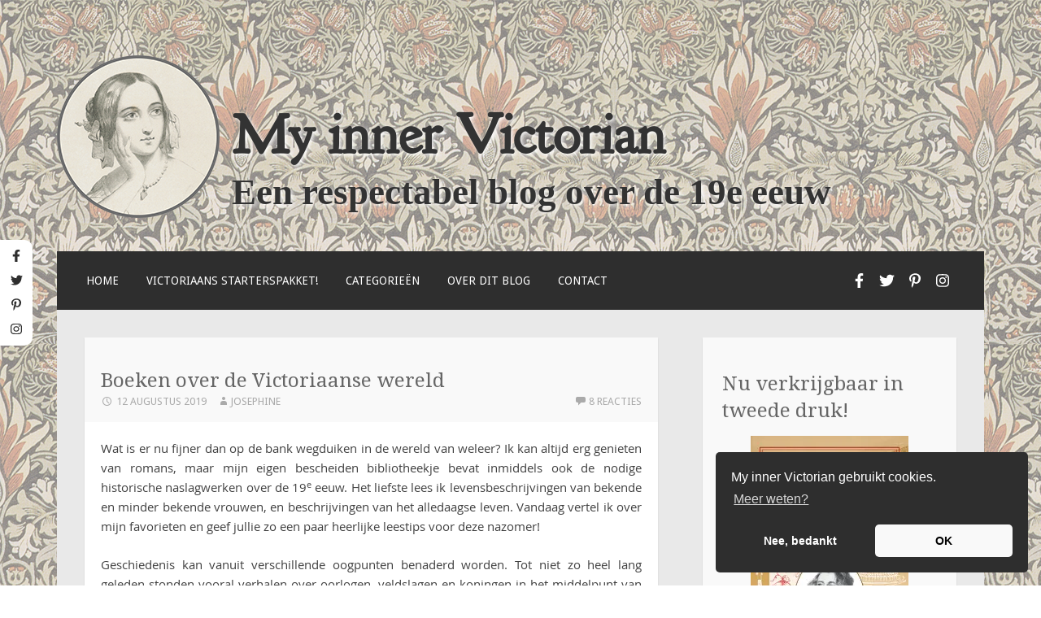

--- FILE ---
content_type: text/html; charset=UTF-8
request_url: https://www.myinnervictorian.nl/boeken-over-de-victoriaanse-wereld/
body_size: 17906
content:
<!DOCTYPE html>
<html lang="nl-NL">
<head>
	<!-- Global site tag (gtag.js) - Google Analytics -->
	<script async src="https://www.googletagmanager.com/gtag/js?id=UA-86846984-1"></script>
	<script>
		window.dataLayer = window.dataLayer || [];
		function gtag(){dataLayer.push(arguments);}
		gtag('js', new Date());
		gtag('config', 'UA-86846984-1', { 'anonymize_ip': true });
	</script>
	<meta charset="UTF-8">
	<meta name="viewport" content="width=device-width">
	<meta name="p:domain_verify" content="b513d9a8ef73dbba4e26a08698975a7a">
	<link rel="profile" href="https://gmpg.org/xfn/11">
	<link rel="pingback" href="https://www.myinnervictorian.nl/xmlrpc.php">

	<title>Boeken over de Victoriaanse wereld | My inner Victorian</title>
	<style>img:is([sizes="auto" i], [sizes^="auto," i]) { contain-intrinsic-size: 3000px 1500px }</style>
	
<!-- The SEO Framework: door Sybre Waaijer -->
<link rel="canonical" href="https://www.myinnervictorian.nl/boeken-over-de-victoriaanse-wereld/" />
<meta name="description" content="Wat is er nu fijner dan op de bank wegduiken in de wereld van weleer? Ik kan altijd erg genieten van romans, maar mijn eigen bescheiden bibliotheekje bevat&#8230;" />
<meta property="og:type" content="article" />
<meta property="og:locale" content="nl_NL" />
<meta property="og:site_name" content="My inner Victorian" />
<meta property="og:title" content="Boeken over de Victoriaanse wereld | My inner Victorian" />
<meta property="og:description" content="Wat is er nu fijner dan op de bank wegduiken in de wereld van weleer? Ik kan altijd erg genieten van romans, maar mijn eigen bescheiden bibliotheekje bevat inmiddels ook de nodige historische&#8230;" />
<meta property="og:url" content="https://www.myinnervictorian.nl/boeken-over-de-victoriaanse-wereld/" />
<meta property="og:image" content="https://www.myinnervictorian.nl/wp-content/uploads/2019/08/Boeken-Victoriaanse-Tijd-feat.jpg" />
<meta property="og:image:width" content="400" />
<meta property="og:image:height" content="400" />
<meta property="article:published_time" content="2019-08-12T04:30:51+00:00" />
<meta property="article:modified_time" content="2019-08-25T14:03:18+00:00" />
<meta name="twitter:card" content="summary_large_image" />
<meta name="twitter:title" content="Boeken over de Victoriaanse wereld | My inner Victorian" />
<meta name="twitter:description" content="Wat is er nu fijner dan op de bank wegduiken in de wereld van weleer? Ik kan altijd erg genieten van romans, maar mijn eigen bescheiden bibliotheekje bevat inmiddels ook de nodige historische&#8230;" />
<meta name="twitter:image" content="https://www.myinnervictorian.nl/wp-content/uploads/2019/08/Boeken-Victoriaanse-Tijd-feat.jpg" />
<script type="application/ld+json">{"@context":"https://schema.org","@graph":[{"@type":"WebSite","@id":"https://www.myinnervictorian.nl/#/schema/WebSite","url":"https://www.myinnervictorian.nl/","name":"My inner Victorian","description":"Een respectabel blog over de 19e eeuw","inLanguage":"nl-NL","potentialAction":{"@type":"SearchAction","target":{"@type":"EntryPoint","urlTemplate":"https://www.myinnervictorian.nl/search/{search_term_string}/"},"query-input":"required name=search_term_string"},"publisher":{"@type":"Organization","@id":"https://www.myinnervictorian.nl/#/schema/Organization","name":"My inner Victorian","url":"https://www.myinnervictorian.nl/","logo":{"@type":"ImageObject","url":"https://www.myinnervictorian.nl/wp-content/uploads/2017/01/logo.png","contentUrl":"https://www.myinnervictorian.nl/wp-content/uploads/2017/01/logo.png","width":200,"height":200}}},{"@type":"WebPage","@id":"https://www.myinnervictorian.nl/boeken-over-de-victoriaanse-wereld/","url":"https://www.myinnervictorian.nl/boeken-over-de-victoriaanse-wereld/","name":"Boeken over de Victoriaanse wereld | My inner Victorian","description":"Wat is er nu fijner dan op de bank wegduiken in de wereld van weleer? Ik kan altijd erg genieten van romans, maar mijn eigen bescheiden bibliotheekje bevat&#8230;","inLanguage":"nl-NL","isPartOf":{"@id":"https://www.myinnervictorian.nl/#/schema/WebSite"},"breadcrumb":{"@type":"BreadcrumbList","@id":"https://www.myinnervictorian.nl/#/schema/BreadcrumbList","itemListElement":[{"@type":"ListItem","position":1,"item":"https://www.myinnervictorian.nl/","name":"My inner Victorian"},{"@type":"ListItem","position":2,"item":"https://www.myinnervictorian.nl/category/boeken-en-films/","name":"Categorie: Boeken en Films"},{"@type":"ListItem","position":3,"item":"https://www.myinnervictorian.nl/category/boeken-en-films/boeken/","name":"Categorie: Boeken"},{"@type":"ListItem","position":4,"name":"Boeken over de Victoriaanse wereld"}]},"potentialAction":{"@type":"ReadAction","target":"https://www.myinnervictorian.nl/boeken-over-de-victoriaanse-wereld/"},"datePublished":"2019-08-12T04:30:51+00:00","dateModified":"2019-08-25T14:03:18+00:00","author":{"@type":"Person","@id":"https://www.myinnervictorian.nl/#/schema/Person/213dc90abb4be1808b37d52bff04557d","name":"Josephine"}}]}</script>
<!-- / The SEO Framework: door Sybre Waaijer | 10.70ms meta | 0.64ms boot -->

<link rel='dns-prefetch' href='//www.myinnervictorian.nl' />
<link rel='dns-prefetch' href='//fonts.googleapis.com' />
<link rel="alternate" type="application/rss+xml" title="My inner Victorian &raquo; feed" href="https://www.myinnervictorian.nl/feed/" />
<link rel="alternate" type="application/rss+xml" title="My inner Victorian &raquo; reacties feed" href="https://www.myinnervictorian.nl/comments/feed/" />
<link rel="alternate" type="application/rss+xml" title="My inner Victorian &raquo; Boeken over de Victoriaanse wereld reacties feed" href="https://www.myinnervictorian.nl/boeken-over-de-victoriaanse-wereld/feed/" />
<script type="text/javascript">
/* <![CDATA[ */
window._wpemojiSettings = {"baseUrl":"https:\/\/s.w.org\/images\/core\/emoji\/16.0.1\/72x72\/","ext":".png","svgUrl":"https:\/\/s.w.org\/images\/core\/emoji\/16.0.1\/svg\/","svgExt":".svg","source":{"concatemoji":"https:\/\/www.myinnervictorian.nl\/wp-includes\/js\/wp-emoji-release.min.js?ver=6.8.3"}};
/*! This file is auto-generated */
!function(s,n){var o,i,e;function c(e){try{var t={supportTests:e,timestamp:(new Date).valueOf()};sessionStorage.setItem(o,JSON.stringify(t))}catch(e){}}function p(e,t,n){e.clearRect(0,0,e.canvas.width,e.canvas.height),e.fillText(t,0,0);var t=new Uint32Array(e.getImageData(0,0,e.canvas.width,e.canvas.height).data),a=(e.clearRect(0,0,e.canvas.width,e.canvas.height),e.fillText(n,0,0),new Uint32Array(e.getImageData(0,0,e.canvas.width,e.canvas.height).data));return t.every(function(e,t){return e===a[t]})}function u(e,t){e.clearRect(0,0,e.canvas.width,e.canvas.height),e.fillText(t,0,0);for(var n=e.getImageData(16,16,1,1),a=0;a<n.data.length;a++)if(0!==n.data[a])return!1;return!0}function f(e,t,n,a){switch(t){case"flag":return n(e,"\ud83c\udff3\ufe0f\u200d\u26a7\ufe0f","\ud83c\udff3\ufe0f\u200b\u26a7\ufe0f")?!1:!n(e,"\ud83c\udde8\ud83c\uddf6","\ud83c\udde8\u200b\ud83c\uddf6")&&!n(e,"\ud83c\udff4\udb40\udc67\udb40\udc62\udb40\udc65\udb40\udc6e\udb40\udc67\udb40\udc7f","\ud83c\udff4\u200b\udb40\udc67\u200b\udb40\udc62\u200b\udb40\udc65\u200b\udb40\udc6e\u200b\udb40\udc67\u200b\udb40\udc7f");case"emoji":return!a(e,"\ud83e\udedf")}return!1}function g(e,t,n,a){var r="undefined"!=typeof WorkerGlobalScope&&self instanceof WorkerGlobalScope?new OffscreenCanvas(300,150):s.createElement("canvas"),o=r.getContext("2d",{willReadFrequently:!0}),i=(o.textBaseline="top",o.font="600 32px Arial",{});return e.forEach(function(e){i[e]=t(o,e,n,a)}),i}function t(e){var t=s.createElement("script");t.src=e,t.defer=!0,s.head.appendChild(t)}"undefined"!=typeof Promise&&(o="wpEmojiSettingsSupports",i=["flag","emoji"],n.supports={everything:!0,everythingExceptFlag:!0},e=new Promise(function(e){s.addEventListener("DOMContentLoaded",e,{once:!0})}),new Promise(function(t){var n=function(){try{var e=JSON.parse(sessionStorage.getItem(o));if("object"==typeof e&&"number"==typeof e.timestamp&&(new Date).valueOf()<e.timestamp+604800&&"object"==typeof e.supportTests)return e.supportTests}catch(e){}return null}();if(!n){if("undefined"!=typeof Worker&&"undefined"!=typeof OffscreenCanvas&&"undefined"!=typeof URL&&URL.createObjectURL&&"undefined"!=typeof Blob)try{var e="postMessage("+g.toString()+"("+[JSON.stringify(i),f.toString(),p.toString(),u.toString()].join(",")+"));",a=new Blob([e],{type:"text/javascript"}),r=new Worker(URL.createObjectURL(a),{name:"wpTestEmojiSupports"});return void(r.onmessage=function(e){c(n=e.data),r.terminate(),t(n)})}catch(e){}c(n=g(i,f,p,u))}t(n)}).then(function(e){for(var t in e)n.supports[t]=e[t],n.supports.everything=n.supports.everything&&n.supports[t],"flag"!==t&&(n.supports.everythingExceptFlag=n.supports.everythingExceptFlag&&n.supports[t]);n.supports.everythingExceptFlag=n.supports.everythingExceptFlag&&!n.supports.flag,n.DOMReady=!1,n.readyCallback=function(){n.DOMReady=!0}}).then(function(){return e}).then(function(){var e;n.supports.everything||(n.readyCallback(),(e=n.source||{}).concatemoji?t(e.concatemoji):e.wpemoji&&e.twemoji&&(t(e.twemoji),t(e.wpemoji)))}))}((window,document),window._wpemojiSettings);
/* ]]> */
</script>
<style id='wp-emoji-styles-inline-css' type='text/css'>

	img.wp-smiley, img.emoji {
		display: inline !important;
		border: none !important;
		box-shadow: none !important;
		height: 1em !important;
		width: 1em !important;
		margin: 0 0.07em !important;
		vertical-align: -0.1em !important;
		background: none !important;
		padding: 0 !important;
	}
</style>
<link rel='stylesheet' id='wp-block-library-css' href='https://www.myinnervictorian.nl/wp-includes/css/dist/block-library/style.min.css?ver=6.8.3' type='text/css' media='all' />
<style id='classic-theme-styles-inline-css' type='text/css'>
/*! This file is auto-generated */
.wp-block-button__link{color:#fff;background-color:#32373c;border-radius:9999px;box-shadow:none;text-decoration:none;padding:calc(.667em + 2px) calc(1.333em + 2px);font-size:1.125em}.wp-block-file__button{background:#32373c;color:#fff;text-decoration:none}
</style>
<link rel='stylesheet' id='kudos-fonts-css' href='https://www.myinnervictorian.nl/wp-content/plugins/kudos-donations/build/front/kudos-fonts.css?ver=4.1.5' type='text/css' media='all' />
<style id='global-styles-inline-css' type='text/css'>
:root{--wp--preset--aspect-ratio--square: 1;--wp--preset--aspect-ratio--4-3: 4/3;--wp--preset--aspect-ratio--3-4: 3/4;--wp--preset--aspect-ratio--3-2: 3/2;--wp--preset--aspect-ratio--2-3: 2/3;--wp--preset--aspect-ratio--16-9: 16/9;--wp--preset--aspect-ratio--9-16: 9/16;--wp--preset--color--black: #000000;--wp--preset--color--cyan-bluish-gray: #abb8c3;--wp--preset--color--white: #ffffff;--wp--preset--color--pale-pink: #f78da7;--wp--preset--color--vivid-red: #cf2e2e;--wp--preset--color--luminous-vivid-orange: #ff6900;--wp--preset--color--luminous-vivid-amber: #fcb900;--wp--preset--color--light-green-cyan: #7bdcb5;--wp--preset--color--vivid-green-cyan: #00d084;--wp--preset--color--pale-cyan-blue: #8ed1fc;--wp--preset--color--vivid-cyan-blue: #0693e3;--wp--preset--color--vivid-purple: #9b51e0;--wp--preset--gradient--vivid-cyan-blue-to-vivid-purple: linear-gradient(135deg,rgba(6,147,227,1) 0%,rgb(155,81,224) 100%);--wp--preset--gradient--light-green-cyan-to-vivid-green-cyan: linear-gradient(135deg,rgb(122,220,180) 0%,rgb(0,208,130) 100%);--wp--preset--gradient--luminous-vivid-amber-to-luminous-vivid-orange: linear-gradient(135deg,rgba(252,185,0,1) 0%,rgba(255,105,0,1) 100%);--wp--preset--gradient--luminous-vivid-orange-to-vivid-red: linear-gradient(135deg,rgba(255,105,0,1) 0%,rgb(207,46,46) 100%);--wp--preset--gradient--very-light-gray-to-cyan-bluish-gray: linear-gradient(135deg,rgb(238,238,238) 0%,rgb(169,184,195) 100%);--wp--preset--gradient--cool-to-warm-spectrum: linear-gradient(135deg,rgb(74,234,220) 0%,rgb(151,120,209) 20%,rgb(207,42,186) 40%,rgb(238,44,130) 60%,rgb(251,105,98) 80%,rgb(254,248,76) 100%);--wp--preset--gradient--blush-light-purple: linear-gradient(135deg,rgb(255,206,236) 0%,rgb(152,150,240) 100%);--wp--preset--gradient--blush-bordeaux: linear-gradient(135deg,rgb(254,205,165) 0%,rgb(254,45,45) 50%,rgb(107,0,62) 100%);--wp--preset--gradient--luminous-dusk: linear-gradient(135deg,rgb(255,203,112) 0%,rgb(199,81,192) 50%,rgb(65,88,208) 100%);--wp--preset--gradient--pale-ocean: linear-gradient(135deg,rgb(255,245,203) 0%,rgb(182,227,212) 50%,rgb(51,167,181) 100%);--wp--preset--gradient--electric-grass: linear-gradient(135deg,rgb(202,248,128) 0%,rgb(113,206,126) 100%);--wp--preset--gradient--midnight: linear-gradient(135deg,rgb(2,3,129) 0%,rgb(40,116,252) 100%);--wp--preset--font-size--small: 13px;--wp--preset--font-size--medium: 20px;--wp--preset--font-size--large: 36px;--wp--preset--font-size--x-large: 42px;--wp--preset--spacing--20: 0.44rem;--wp--preset--spacing--30: 0.67rem;--wp--preset--spacing--40: 1rem;--wp--preset--spacing--50: 1.5rem;--wp--preset--spacing--60: 2.25rem;--wp--preset--spacing--70: 3.38rem;--wp--preset--spacing--80: 5.06rem;--wp--preset--shadow--natural: 6px 6px 9px rgba(0, 0, 0, 0.2);--wp--preset--shadow--deep: 12px 12px 50px rgba(0, 0, 0, 0.4);--wp--preset--shadow--sharp: 6px 6px 0px rgba(0, 0, 0, 0.2);--wp--preset--shadow--outlined: 6px 6px 0px -3px rgba(255, 255, 255, 1), 6px 6px rgba(0, 0, 0, 1);--wp--preset--shadow--crisp: 6px 6px 0px rgba(0, 0, 0, 1);}:where(.is-layout-flex){gap: 0.5em;}:where(.is-layout-grid){gap: 0.5em;}body .is-layout-flex{display: flex;}.is-layout-flex{flex-wrap: wrap;align-items: center;}.is-layout-flex > :is(*, div){margin: 0;}body .is-layout-grid{display: grid;}.is-layout-grid > :is(*, div){margin: 0;}:where(.wp-block-columns.is-layout-flex){gap: 2em;}:where(.wp-block-columns.is-layout-grid){gap: 2em;}:where(.wp-block-post-template.is-layout-flex){gap: 1.25em;}:where(.wp-block-post-template.is-layout-grid){gap: 1.25em;}.has-black-color{color: var(--wp--preset--color--black) !important;}.has-cyan-bluish-gray-color{color: var(--wp--preset--color--cyan-bluish-gray) !important;}.has-white-color{color: var(--wp--preset--color--white) !important;}.has-pale-pink-color{color: var(--wp--preset--color--pale-pink) !important;}.has-vivid-red-color{color: var(--wp--preset--color--vivid-red) !important;}.has-luminous-vivid-orange-color{color: var(--wp--preset--color--luminous-vivid-orange) !important;}.has-luminous-vivid-amber-color{color: var(--wp--preset--color--luminous-vivid-amber) !important;}.has-light-green-cyan-color{color: var(--wp--preset--color--light-green-cyan) !important;}.has-vivid-green-cyan-color{color: var(--wp--preset--color--vivid-green-cyan) !important;}.has-pale-cyan-blue-color{color: var(--wp--preset--color--pale-cyan-blue) !important;}.has-vivid-cyan-blue-color{color: var(--wp--preset--color--vivid-cyan-blue) !important;}.has-vivid-purple-color{color: var(--wp--preset--color--vivid-purple) !important;}.has-black-background-color{background-color: var(--wp--preset--color--black) !important;}.has-cyan-bluish-gray-background-color{background-color: var(--wp--preset--color--cyan-bluish-gray) !important;}.has-white-background-color{background-color: var(--wp--preset--color--white) !important;}.has-pale-pink-background-color{background-color: var(--wp--preset--color--pale-pink) !important;}.has-vivid-red-background-color{background-color: var(--wp--preset--color--vivid-red) !important;}.has-luminous-vivid-orange-background-color{background-color: var(--wp--preset--color--luminous-vivid-orange) !important;}.has-luminous-vivid-amber-background-color{background-color: var(--wp--preset--color--luminous-vivid-amber) !important;}.has-light-green-cyan-background-color{background-color: var(--wp--preset--color--light-green-cyan) !important;}.has-vivid-green-cyan-background-color{background-color: var(--wp--preset--color--vivid-green-cyan) !important;}.has-pale-cyan-blue-background-color{background-color: var(--wp--preset--color--pale-cyan-blue) !important;}.has-vivid-cyan-blue-background-color{background-color: var(--wp--preset--color--vivid-cyan-blue) !important;}.has-vivid-purple-background-color{background-color: var(--wp--preset--color--vivid-purple) !important;}.has-black-border-color{border-color: var(--wp--preset--color--black) !important;}.has-cyan-bluish-gray-border-color{border-color: var(--wp--preset--color--cyan-bluish-gray) !important;}.has-white-border-color{border-color: var(--wp--preset--color--white) !important;}.has-pale-pink-border-color{border-color: var(--wp--preset--color--pale-pink) !important;}.has-vivid-red-border-color{border-color: var(--wp--preset--color--vivid-red) !important;}.has-luminous-vivid-orange-border-color{border-color: var(--wp--preset--color--luminous-vivid-orange) !important;}.has-luminous-vivid-amber-border-color{border-color: var(--wp--preset--color--luminous-vivid-amber) !important;}.has-light-green-cyan-border-color{border-color: var(--wp--preset--color--light-green-cyan) !important;}.has-vivid-green-cyan-border-color{border-color: var(--wp--preset--color--vivid-green-cyan) !important;}.has-pale-cyan-blue-border-color{border-color: var(--wp--preset--color--pale-cyan-blue) !important;}.has-vivid-cyan-blue-border-color{border-color: var(--wp--preset--color--vivid-cyan-blue) !important;}.has-vivid-purple-border-color{border-color: var(--wp--preset--color--vivid-purple) !important;}.has-vivid-cyan-blue-to-vivid-purple-gradient-background{background: var(--wp--preset--gradient--vivid-cyan-blue-to-vivid-purple) !important;}.has-light-green-cyan-to-vivid-green-cyan-gradient-background{background: var(--wp--preset--gradient--light-green-cyan-to-vivid-green-cyan) !important;}.has-luminous-vivid-amber-to-luminous-vivid-orange-gradient-background{background: var(--wp--preset--gradient--luminous-vivid-amber-to-luminous-vivid-orange) !important;}.has-luminous-vivid-orange-to-vivid-red-gradient-background{background: var(--wp--preset--gradient--luminous-vivid-orange-to-vivid-red) !important;}.has-very-light-gray-to-cyan-bluish-gray-gradient-background{background: var(--wp--preset--gradient--very-light-gray-to-cyan-bluish-gray) !important;}.has-cool-to-warm-spectrum-gradient-background{background: var(--wp--preset--gradient--cool-to-warm-spectrum) !important;}.has-blush-light-purple-gradient-background{background: var(--wp--preset--gradient--blush-light-purple) !important;}.has-blush-bordeaux-gradient-background{background: var(--wp--preset--gradient--blush-bordeaux) !important;}.has-luminous-dusk-gradient-background{background: var(--wp--preset--gradient--luminous-dusk) !important;}.has-pale-ocean-gradient-background{background: var(--wp--preset--gradient--pale-ocean) !important;}.has-electric-grass-gradient-background{background: var(--wp--preset--gradient--electric-grass) !important;}.has-midnight-gradient-background{background: var(--wp--preset--gradient--midnight) !important;}.has-small-font-size{font-size: var(--wp--preset--font-size--small) !important;}.has-medium-font-size{font-size: var(--wp--preset--font-size--medium) !important;}.has-large-font-size{font-size: var(--wp--preset--font-size--large) !important;}.has-x-large-font-size{font-size: var(--wp--preset--font-size--x-large) !important;}
:where(.wp-block-post-template.is-layout-flex){gap: 1.25em;}:where(.wp-block-post-template.is-layout-grid){gap: 1.25em;}
:where(.wp-block-columns.is-layout-flex){gap: 2em;}:where(.wp-block-columns.is-layout-grid){gap: 2em;}
:root :where(.wp-block-pullquote){font-size: 1.5em;line-height: 1.6;}
</style>
<link rel='stylesheet' id='mc4wp-form-basic-css' href='https://www.myinnervictorian.nl/wp-content/plugins/mailchimp-for-wp/assets/css/form-basic.css?ver=4.10.6' type='text/css' media='all' />
<link rel='stylesheet' id='parent-style-css' href='https://www.myinnervictorian.nl/wp-content/themes/motif/style.css?ver=6.8.3' type='text/css' media='all' />
<link rel='stylesheet' id='child-style-css' href='https://www.myinnervictorian.nl/wp-content/themes/motif-child/dist/app.css?ver=1.03' type='text/css' media='all' />
<link rel='stylesheet' id='motif-fonts-css' href='https://fonts.googleapis.com/css?family=Droid+Serif%3A400%2C400italic%2C700%2C700italic%7CDroid+Sans%3A400%2C700&#038;subset=latin' type='text/css' media='all' />
<link rel='stylesheet' id='genericons-css' href='https://www.myinnervictorian.nl/wp-content/themes/motif/fonts/genericons.css?ver=2.09' type='text/css' media='all' />
<link rel='stylesheet' id='motif-style-css' href='https://www.myinnervictorian.nl/wp-content/themes/motif-child/style.css?ver=6.8.3' type='text/css' media='all' />
<script type="text/javascript" src="https://www.myinnervictorian.nl/wp-includes/js/jquery/jquery.min.js?ver=3.7.1" id="jquery-core-js"></script>
<script type="text/javascript" src="https://www.myinnervictorian.nl/wp-includes/js/jquery/jquery-migrate.min.js?ver=3.4.1" id="jquery-migrate-js"></script>
<link rel="https://api.w.org/" href="https://www.myinnervictorian.nl/wp-json/" /><link rel="alternate" title="JSON" type="application/json" href="https://www.myinnervictorian.nl/wp-json/wp/v2/posts/5937" /><link rel="EditURI" type="application/rsd+xml" title="RSD" href="https://www.myinnervictorian.nl/xmlrpc.php?rsd" />
<link rel="alternate" title="oEmbed (JSON)" type="application/json+oembed" href="https://www.myinnervictorian.nl/wp-json/oembed/1.0/embed?url=https%3A%2F%2Fwww.myinnervictorian.nl%2Fboeken-over-de-victoriaanse-wereld%2F" />
<link rel="alternate" title="oEmbed (XML)" type="text/xml+oembed" href="https://www.myinnervictorian.nl/wp-json/oembed/1.0/embed?url=https%3A%2F%2Fwww.myinnervictorian.nl%2Fboeken-over-de-victoriaanse-wereld%2F&#038;format=xml" />
<script type="text/javascript">
	window._wp_rp_static_base_url = 'https://wprp.zemanta.com/static/';
	window._wp_rp_wp_ajax_url = "https://www.myinnervictorian.nl/wp-admin/admin-ajax.php";
	window._wp_rp_plugin_version = '3.6.4';
	window._wp_rp_post_id = '5937';
	window._wp_rp_num_rel_posts = '6';
	window._wp_rp_thumbnails = true;
	window._wp_rp_post_title = 'Boeken+over+de+Victoriaanse+wereld';
	window._wp_rp_post_tags = ['mens+%26amp%3B+cultuur', 'boeken+%26amp%3B+lezen', 'negentiende+eeuw', 'victoriaans', '19e+eeuw', 'boeken', 'lang', 'van', 'du', 'dan', 'en', 'alt', 'hun', 'ander', 'de', 'nu', 'roman', 'lee', 'bank', 'ik', 'mv'];
	window._wp_rp_promoted_content = true;
</script>
<link rel="stylesheet" href="https://www.myinnervictorian.nl/wp-content/plugins/wordpress-23-related-posts-plugin/static/themes/vertical-m.css?version=3.6.4" />
<noscript><style>.lazyload[data-src]{display:none !important;}</style></noscript><style>.lazyload{background-image:none !important;}.lazyload:before{background-image:none !important;}</style><style type="text/css" id="custom-background-css">
body.custom-background { background-image: url("https://www.myinnervictorian.nl/wp-content/uploads/2020/09/wm.png"); background-position: left top; background-size: auto; background-repeat: repeat; background-attachment: scroll; }
</style>
	<link rel="icon" href="https://www.myinnervictorian.nl/wp-content/uploads/2017/01/logo-90x90.png" sizes="32x32" />
<link rel="icon" href="https://www.myinnervictorian.nl/wp-content/uploads/2017/01/logo.png" sizes="192x192" />
<link rel="apple-touch-icon" href="https://www.myinnervictorian.nl/wp-content/uploads/2017/01/logo.png" />
<meta name="msapplication-TileImage" content="https://www.myinnervictorian.nl/wp-content/uploads/2017/01/logo.png" />
		<style type="text/css" id="wp-custom-css">
			.type-post
p {text-align: justify;
}		</style>
		</head>

<body class="wp-singular post-template-default single single-post postid-5937 single-format-standard custom-background wp-theme-motif wp-child-theme-motif-child display-header-text">
<div id="page" class="hfeed site">
		<header id="masthead" class="site-header" role="banner">

		<div class="site-branding">
						<div class="site-image">
				<a href="https://www.myinnervictorian.nl/" title="My inner Victorian" rel="home" class="header-image-link">
					<img src="[data-uri]" width="200" height="200" alt="My inner Victorian logo" data-src="https://www.myinnervictorian.nl/wp-content/uploads/2016/07/cropped-logo.png" decoding="async" class="lazyload" data-eio-rwidth="200" data-eio-rheight="200" /><noscript><img src="https://www.myinnervictorian.nl/wp-content/uploads/2016/07/cropped-logo.png" width="200" height="200" alt="My inner Victorian logo" data-eio="l" /></noscript>
				</a>
			</div><!-- .header-image -->
			
						<div class="site-title-description">
				<h1 class="site-title"><a href="https://www.myinnervictorian.nl/" title="My inner Victorian" rel="home">My inner Victorian</a></h1>

								<h2 class="site-description">Een respectabel blog over de 19e eeuw</h2>
			</div>
					</div><!-- .site-branding -->

		<nav id="site-navigation" class="main-navigation" role="navigation">
			<h1 class="menu-toggle">Menu</h1>
			<div class="screen-reader-text skip-link"><a href="#content" title="Naar de inhoud springen">Naar de inhoud springen</a></div>

			<div class="menu-main-menu-container"><ul id="menu-main-menu" class="menu"><li id="menu-item-21" class="menu-item menu-item-type-custom menu-item-object-custom menu-item-home menu-item-21"><a href="https://www.myinnervictorian.nl">Home</a></li>
<li id="menu-item-3981" class="menu-item menu-item-type-post_type menu-item-object-page menu-item-3981"><a href="https://www.myinnervictorian.nl/starterspakket/">Victoriaans starterspakket!</a></li>
<li id="menu-item-22" class="menu-item menu-item-type-custom menu-item-object-custom menu-item-has-children menu-item-22"><a href="http://myinnervictorian.nl">Categorieën</a>
<ul class="sub-menu">
	<li id="menu-item-36" class="menu-item menu-item-type-taxonomy menu-item-object-category menu-item-has-children menu-item-36"><a href="https://www.myinnervictorian.nl/category/victoriaans-leven/">Victoriaans Leven</a>
	<ul class="sub-menu">
		<li id="menu-item-39" class="menu-item menu-item-type-taxonomy menu-item-object-category menu-item-39"><a href="https://www.myinnervictorian.nl/category/victoriaans-leven/thuis/">Thuis</a></li>
		<li id="menu-item-38" class="menu-item menu-item-type-taxonomy menu-item-object-category menu-item-38"><a href="https://www.myinnervictorian.nl/category/victoriaans-leven/etiquette/">Etiquette</a></li>
		<li id="menu-item-37" class="menu-item menu-item-type-taxonomy menu-item-object-category menu-item-37"><a href="https://www.myinnervictorian.nl/category/victoriaans-leven/eten-en-drinken/">Eten en Drinken</a></li>
		<li id="menu-item-40" class="menu-item menu-item-type-taxonomy menu-item-object-category menu-item-40"><a href="https://www.myinnervictorian.nl/category/victoriaans-leven/tijdgeest/">Tijdgeest</a></li>
	</ul>
</li>
	<li id="menu-item-41" class="menu-item menu-item-type-taxonomy menu-item-object-category menu-item-41"><a href="https://www.myinnervictorian.nl/category/victorian-diy/">Victorian DIY</a></li>
	<li id="menu-item-35" class="menu-item menu-item-type-taxonomy menu-item-object-category menu-item-35"><a href="https://www.myinnervictorian.nl/category/mode-en-beauty/">Mode en Beauty</a></li>
	<li id="menu-item-34" class="menu-item menu-item-type-taxonomy menu-item-object-category menu-item-34"><a href="https://www.myinnervictorian.nl/category/mensen/">Mensen</a></li>
	<li id="menu-item-33" class="menu-item menu-item-type-taxonomy menu-item-object-category menu-item-33"><a href="https://www.myinnervictorian.nl/category/hebbedingen/">Hebbedingen</a></li>
	<li id="menu-item-29" class="menu-item menu-item-type-taxonomy menu-item-object-category current-post-ancestor menu-item-has-children menu-item-29"><a href="https://www.myinnervictorian.nl/category/boeken-en-films/">Boeken en Films</a>
	<ul class="sub-menu">
		<li id="menu-item-30" class="menu-item menu-item-type-taxonomy menu-item-object-category current-post-ancestor current-menu-parent current-post-parent menu-item-30"><a href="https://www.myinnervictorian.nl/category/boeken-en-films/boeken/">Boeken</a></li>
		<li id="menu-item-31" class="menu-item menu-item-type-taxonomy menu-item-object-category menu-item-31"><a href="https://www.myinnervictorian.nl/category/boeken-en-films/films-en-series/">Films en Series</a></li>
	</ul>
</li>
	<li id="menu-item-32" class="menu-item menu-item-type-taxonomy menu-item-object-category menu-item-32"><a href="https://www.myinnervictorian.nl/category/erop-uit/">Erop uit!</a></li>
</ul>
</li>
<li id="menu-item-26" class="menu-item menu-item-type-post_type menu-item-object-page menu-item-26"><a href="https://www.myinnervictorian.nl/over/">Over dit blog</a></li>
<li id="menu-item-27" class="menu-item menu-item-type-post_type menu-item-object-page menu-item-27"><a href="https://www.myinnervictorian.nl/contact/">Contact</a></li>
</ul></div>
	<div class='social-icons '>
		<a target='_blank' aria-label='Link to Facebook page' href="https://www.facebook.com/myinnervictorian/" class='facebook'><i class='fab fa-lg fa-facebook-f'></i></a>
		<a target='_blank' aria-label='Link to Twitter page' href='https://twitter.com/InnerVictorian' class='twitter'><i class='fab fa-lg fa-twitter'></i></a>
		<a target='_blank' aria-label='Link to Pinterest page' href="https://pinterest.com/josephine1883" class='pinterest'><i class='fab fa-lg fa-pinterest-p'></i></a>
		<a target='_blank' aria-label='Link to Instagram page' href='https://www.instagram.com/myinnervictorian/' class='instagram'><i class='fab fa-lg fa-instagram'></i></a>
	</div>		</nav><!-- #site-navigation -->
	</header><!-- #masthead -->

	<div id="content" class="site-content">

	<div id="primary" class="content-area">
		<main id="main" class="site-main" role="main">

		
			
<article id="post-5937" class="post-5937 post type-post status-publish format-standard has-post-thumbnail hentry category-boeken tag-19e-eeuw tag-boektip tag-cultuur tag-negentiende-eeuw tag-victoriaans">

	<header class="entry-header">
				<h1 class="entry-title">Boeken over de Victoriaanse wereld</h1>
		
				<div class="entry-meta">
			<span class="date"><a href="https://www.myinnervictorian.nl/boeken-over-de-victoriaanse-wereld/" title="Permalink naar Boeken over de Victoriaanse wereld" rel="bookmark"><time class="entry-date published" datetime="2019-08-12T04:30:51+02:00">12 augustus 2019</time><time class="updated" datetime="2019-08-25T14:03:18+02:00">25 augustus 2019</time></a></span><span class="author vcard"><a class="url fn n" href="https://www.myinnervictorian.nl/author/josephine412/" title="Toon alle berichten van Josephine">Josephine</a></span>
						<span class="comments-link"><a href="https://www.myinnervictorian.nl/boeken-over-de-victoriaanse-wereld/#comments">8 reacties</a></span>
			
			
		</div><!-- .entry-meta -->
			</header><!-- .entry-header -->

					
		<div class="entry-content">
		<p style="text-align: justify;">Wat is er nu fijner dan op de bank wegduiken in de wereld van weleer? Ik kan altijd erg genieten van romans, maar mijn eigen bescheiden bibliotheekje bevat inmiddels ook de nodige historische naslagwerken over de 19<sup>e</sup> eeuw. Het liefste lees ik levensbeschrijvingen van bekende en minder bekende vrouwen, en beschrijvingen van het alledaagse leven. Vandaag vertel ik over mijn favorieten en geef jullie zo een paar heerlijke leestips voor deze nazomer!</p>
<p><span id="more-5937"></span></p>
<p style="text-align: justify;">Geschiedenis kan vanuit verschillende oogpunten benaderd worden. Tot niet zo heel lang geleden stonden vooral verhalen over oorlogen, veldslagen en koningen in het middelpunt van de belangstelling. Kort gezegd: mannen, dus. Of dat erg is, is een discussie voor elders, maar met een verschuiving van het blikveld naar de andere 50% van de wereldbevolking kwamen niet alleen vrouwenverhalen, maar ook verhalen over het dagelijks leven meer in de schijnwerpers. En laat het leven van alledaagse mensen (m/v) mij nu het meeste interesseren! De tijden zijn veranderd, maar mensen niet. En hoe zij omgingen met hun eigen uitdagingen in de Victoriaanse tijd, dat lees je onder andere in deze vijf prachtige boeken!</p>
<p style="text-align: justify;"><img decoding="async" class="aligncenter size-full wp-image-5943 lazyload" src="[data-uri]" alt="" width="690" height="689"   data-src="http://www.myinnervictorian.nl/wp-content/uploads/2019/08/TheVictorianHouse_JudithFlanders3.jpg" data-srcset="https://www.myinnervictorian.nl/wp-content/uploads/2019/08/TheVictorianHouse_JudithFlanders3.jpg 690w, https://www.myinnervictorian.nl/wp-content/uploads/2019/08/TheVictorianHouse_JudithFlanders3-150x150.jpg 150w, https://www.myinnervictorian.nl/wp-content/uploads/2019/08/TheVictorianHouse_JudithFlanders3-300x300.jpg 300w, https://www.myinnervictorian.nl/wp-content/uploads/2019/08/TheVictorianHouse_JudithFlanders3-90x90.jpg 90w, https://www.myinnervictorian.nl/wp-content/uploads/2019/08/TheVictorianHouse_JudithFlanders3-220x220.jpg 220w" data-sizes="auto" data-eio-rwidth="690" data-eio-rheight="689" /><noscript><img decoding="async" class="aligncenter size-full wp-image-5943" src="http://www.myinnervictorian.nl/wp-content/uploads/2019/08/TheVictorianHouse_JudithFlanders3.jpg" alt="" width="690" height="689" srcset="https://www.myinnervictorian.nl/wp-content/uploads/2019/08/TheVictorianHouse_JudithFlanders3.jpg 690w, https://www.myinnervictorian.nl/wp-content/uploads/2019/08/TheVictorianHouse_JudithFlanders3-150x150.jpg 150w, https://www.myinnervictorian.nl/wp-content/uploads/2019/08/TheVictorianHouse_JudithFlanders3-300x300.jpg 300w, https://www.myinnervictorian.nl/wp-content/uploads/2019/08/TheVictorianHouse_JudithFlanders3-90x90.jpg 90w, https://www.myinnervictorian.nl/wp-content/uploads/2019/08/TheVictorianHouse_JudithFlanders3-220x220.jpg 220w" sizes="(max-width: 690px) 100vw, 690px" data-eio="l" /></noscript></p>
<h2 style="text-align: justify;"><em>The Victorian House</em> (2003) door Judith Flanders</h2>
<p style="text-align: justify;">Judith Flanders is een zeer gerenommeerd schrijver als het gaat om de 19e eeuw. Dit boek is een van haar grootste hits, en vertelt over het dagelijks leven aan de hand van de verschillende kamers in een Victoriaans rijtjeshuis. Hoe leefden mannen, vrouwen, kinderen en bedienden? Alle onderwerpen in een mensenleven komen hier op een toegankelijke manier aan bod.</p>
<p style="text-align: justify;"><img decoding="async" class="aligncenter size-full wp-image-5944 lazyload" src="[data-uri]" alt="" width="690" height="690"   data-src="http://www.myinnervictorian.nl/wp-content/uploads/2019/08/TheVictorians-JeremyPaxman2.jpg" data-srcset="https://www.myinnervictorian.nl/wp-content/uploads/2019/08/TheVictorians-JeremyPaxman2.jpg 690w, https://www.myinnervictorian.nl/wp-content/uploads/2019/08/TheVictorians-JeremyPaxman2-150x150.jpg 150w, https://www.myinnervictorian.nl/wp-content/uploads/2019/08/TheVictorians-JeremyPaxman2-300x300.jpg 300w, https://www.myinnervictorian.nl/wp-content/uploads/2019/08/TheVictorians-JeremyPaxman2-90x90.jpg 90w, https://www.myinnervictorian.nl/wp-content/uploads/2019/08/TheVictorians-JeremyPaxman2-220x220.jpg 220w" data-sizes="auto" data-eio-rwidth="690" data-eio-rheight="690" /><noscript><img decoding="async" class="aligncenter size-full wp-image-5944" src="http://www.myinnervictorian.nl/wp-content/uploads/2019/08/TheVictorians-JeremyPaxman2.jpg" alt="" width="690" height="690" srcset="https://www.myinnervictorian.nl/wp-content/uploads/2019/08/TheVictorians-JeremyPaxman2.jpg 690w, https://www.myinnervictorian.nl/wp-content/uploads/2019/08/TheVictorians-JeremyPaxman2-150x150.jpg 150w, https://www.myinnervictorian.nl/wp-content/uploads/2019/08/TheVictorians-JeremyPaxman2-300x300.jpg 300w, https://www.myinnervictorian.nl/wp-content/uploads/2019/08/TheVictorians-JeremyPaxman2-90x90.jpg 90w, https://www.myinnervictorian.nl/wp-content/uploads/2019/08/TheVictorians-JeremyPaxman2-220x220.jpg 220w" sizes="(max-width: 690px) 100vw, 690px" data-eio="l" /></noscript></p>
<h2 style="text-align: justify;"><em>The Victorians &#8211; Britain Through the Paintings of the Age</em> (2009) door Jeremy Paxman</h2>
<p style="text-align: justify;">Dit werk heeft een ontzettend leuke insteek: Het bespreekt namelijk de Victoriaanse wereld aan de hand van schilderijen uit die tijd. Waarom was <em>The Railway Station</em> (ca. 1862) van William Powell Frith zo schokkend en wat vertelt Augustus Egg met zijn <em>Past and Present</em> (1858) ons over het Victoriaanse huisgezin? Paxman wijst je op details die je misschien nog niet eerder gezien had &#8211; en de afbeeldingen zijn tegelijkertijd natuurlijk ook erg mooi om zo op zichzelf te bewonderen.</p>
<p style="text-align: justify;"><img decoding="async" class="aligncenter size-full wp-image-5940 lazyload" src="[data-uri]" alt="" width="690" height="690"   data-src="http://www.myinnervictorian.nl/wp-content/uploads/2019/08/VictorianCity_JudithFlanders2.jpg" data-srcset="https://www.myinnervictorian.nl/wp-content/uploads/2019/08/VictorianCity_JudithFlanders2.jpg 690w, https://www.myinnervictorian.nl/wp-content/uploads/2019/08/VictorianCity_JudithFlanders2-150x150.jpg 150w, https://www.myinnervictorian.nl/wp-content/uploads/2019/08/VictorianCity_JudithFlanders2-300x300.jpg 300w, https://www.myinnervictorian.nl/wp-content/uploads/2019/08/VictorianCity_JudithFlanders2-90x90.jpg 90w, https://www.myinnervictorian.nl/wp-content/uploads/2019/08/VictorianCity_JudithFlanders2-220x220.jpg 220w" data-sizes="auto" data-eio-rwidth="690" data-eio-rheight="690" /><noscript><img decoding="async" class="aligncenter size-full wp-image-5940" src="http://www.myinnervictorian.nl/wp-content/uploads/2019/08/VictorianCity_JudithFlanders2.jpg" alt="" width="690" height="690" srcset="https://www.myinnervictorian.nl/wp-content/uploads/2019/08/VictorianCity_JudithFlanders2.jpg 690w, https://www.myinnervictorian.nl/wp-content/uploads/2019/08/VictorianCity_JudithFlanders2-150x150.jpg 150w, https://www.myinnervictorian.nl/wp-content/uploads/2019/08/VictorianCity_JudithFlanders2-300x300.jpg 300w, https://www.myinnervictorian.nl/wp-content/uploads/2019/08/VictorianCity_JudithFlanders2-90x90.jpg 90w, https://www.myinnervictorian.nl/wp-content/uploads/2019/08/VictorianCity_JudithFlanders2-220x220.jpg 220w" sizes="(max-width: 690px) 100vw, 690px" data-eio="l" /></noscript></p>
<h2 style="text-align: justify;"><em>The Victorian City</em> (2012) door Judith Flanders</h2>
<p style="text-align: justify;">Met dit boek leer je Victoriaans Londen pas goed kennen. Mede aan de hand van Charles Dickens’ romans neemt Judith Flanders je mee naar alle hoeken en gaten van de 19<sup>e</sup>-eeuwse wereldstad. Reis mee met de stagecoach of de omnibus, of hou tijdens het lezen je neus dicht bij de beschrijving van de ouderwetse markten. Dit boek geeft ontzettend veel leesplezier: een must voor fans van Londen én Charles Dickens.</p>
<p><img decoding="async" class="aligncenter size-full wp-image-5945 lazyload" src="[data-uri]" alt="" width="690" height="690"   data-src="http://www.myinnervictorian.nl/wp-content/uploads/2019/08/IfWallsCouldTalkLucyWorsley.jpg" data-srcset="https://www.myinnervictorian.nl/wp-content/uploads/2019/08/IfWallsCouldTalkLucyWorsley.jpg 690w, https://www.myinnervictorian.nl/wp-content/uploads/2019/08/IfWallsCouldTalkLucyWorsley-150x150.jpg 150w, https://www.myinnervictorian.nl/wp-content/uploads/2019/08/IfWallsCouldTalkLucyWorsley-300x300.jpg 300w, https://www.myinnervictorian.nl/wp-content/uploads/2019/08/IfWallsCouldTalkLucyWorsley-90x90.jpg 90w, https://www.myinnervictorian.nl/wp-content/uploads/2019/08/IfWallsCouldTalkLucyWorsley-220x220.jpg 220w" data-sizes="auto" data-eio-rwidth="690" data-eio-rheight="690" /><noscript><img decoding="async" class="aligncenter size-full wp-image-5945" src="http://www.myinnervictorian.nl/wp-content/uploads/2019/08/IfWallsCouldTalkLucyWorsley.jpg" alt="" width="690" height="690" srcset="https://www.myinnervictorian.nl/wp-content/uploads/2019/08/IfWallsCouldTalkLucyWorsley.jpg 690w, https://www.myinnervictorian.nl/wp-content/uploads/2019/08/IfWallsCouldTalkLucyWorsley-150x150.jpg 150w, https://www.myinnervictorian.nl/wp-content/uploads/2019/08/IfWallsCouldTalkLucyWorsley-300x300.jpg 300w, https://www.myinnervictorian.nl/wp-content/uploads/2019/08/IfWallsCouldTalkLucyWorsley-90x90.jpg 90w, https://www.myinnervictorian.nl/wp-content/uploads/2019/08/IfWallsCouldTalkLucyWorsley-220x220.jpg 220w" sizes="(max-width: 690px) 100vw, 690px" data-eio="l" /></noscript></p>
<h2 style="text-align: justify;"> <em>If Walls Could Talk</em> (2012) door Lucy Worsley</h2>
<p style="text-align: justify;">Ook weer een huiselijk boek, maar dit keer met een blik vanaf de Middeleeuwen tot nu. Waarom heeft ons huis de vorm gekregen die het nu heeft? Ontdek de sanitaire voorzieningen in de Middeleeuwen (niet al te best), hoe de woonkamer zich ontwikkeld heeft en waarom de Victorianen zo geobsedeerd waren door het idee van het hebben van zo veel mogelijk aparte kamers in huis. Geen open plan living, dus! Een van mijn favoriete ruimtes is &#8211; niet geheel verrassend &#8211; de keuken. Lucy Worsley schrijft erg grappig en zorgt ervoor dat je anders naar je eigen huis gaat kijken.</p>
<p style="text-align: justify;"><img decoding="async" class="aligncenter size-full wp-image-5946 lazyload" src="[data-uri]" alt="" width="690" height="690"   data-src="http://www.myinnervictorian.nl/wp-content/uploads/2019/08/HowToBeAVictorianRuthGoodman2.jpg" data-srcset="https://www.myinnervictorian.nl/wp-content/uploads/2019/08/HowToBeAVictorianRuthGoodman2.jpg 690w, https://www.myinnervictorian.nl/wp-content/uploads/2019/08/HowToBeAVictorianRuthGoodman2-150x150.jpg 150w, https://www.myinnervictorian.nl/wp-content/uploads/2019/08/HowToBeAVictorianRuthGoodman2-300x300.jpg 300w, https://www.myinnervictorian.nl/wp-content/uploads/2019/08/HowToBeAVictorianRuthGoodman2-90x90.jpg 90w, https://www.myinnervictorian.nl/wp-content/uploads/2019/08/HowToBeAVictorianRuthGoodman2-220x220.jpg 220w" data-sizes="auto" data-eio-rwidth="690" data-eio-rheight="690" /><noscript><img decoding="async" class="aligncenter size-full wp-image-5946" src="http://www.myinnervictorian.nl/wp-content/uploads/2019/08/HowToBeAVictorianRuthGoodman2.jpg" alt="" width="690" height="690" srcset="https://www.myinnervictorian.nl/wp-content/uploads/2019/08/HowToBeAVictorianRuthGoodman2.jpg 690w, https://www.myinnervictorian.nl/wp-content/uploads/2019/08/HowToBeAVictorianRuthGoodman2-150x150.jpg 150w, https://www.myinnervictorian.nl/wp-content/uploads/2019/08/HowToBeAVictorianRuthGoodman2-300x300.jpg 300w, https://www.myinnervictorian.nl/wp-content/uploads/2019/08/HowToBeAVictorianRuthGoodman2-90x90.jpg 90w, https://www.myinnervictorian.nl/wp-content/uploads/2019/08/HowToBeAVictorianRuthGoodman2-220x220.jpg 220w" sizes="(max-width: 690px) 100vw, 690px" data-eio="l" /></noscript></p>
<h2 style="text-align: justify;"><em>How to be a Victorian</em> (2013) door Ruth Goodman</h2>
<p style="text-align: justify;">Ruth Goodman kennen jullie misschien wel als die leuke, excentrieke dame uit BBC-programma’s als <strong>Victorian Farm</strong> en <strong>Victorian Pharmacy</strong>. De historica heeft ruime ervaring met historisch re-enactment en kan dus een heel praktisch inkijkje geven in het leven van alledag. In dit boek volgt zij het ritme van de dag alsof ze deel uitmaakt van de Victoriaanse lagere middenklasse. Ze geeft daarbij interessante details die je niet zomaar te weten zou komen als je alleen maar in de archieven zou duiken. Een bijzonder werk, dus!</p>
<div id="attachment_5938" style="width: 660px" class="wp-caption aligncenter"><img decoding="async" aria-describedby="caption-attachment-5938" class="size-full wp-image-5938 lazyload" src="[data-uri]" alt="" width="650" height="840"   data-src="http://www.myinnervictorian.nl/wp-content/uploads/2019/08/Portrait-of-a-Woman-Reading-1881-door-Ivan-Kramskoi.jpg" data-srcset="https://www.myinnervictorian.nl/wp-content/uploads/2019/08/Portrait-of-a-Woman-Reading-1881-door-Ivan-Kramskoi.jpg 650w, https://www.myinnervictorian.nl/wp-content/uploads/2019/08/Portrait-of-a-Woman-Reading-1881-door-Ivan-Kramskoi-232x300.jpg 232w, https://www.myinnervictorian.nl/wp-content/uploads/2019/08/Portrait-of-a-Woman-Reading-1881-door-Ivan-Kramskoi-170x220.jpg 170w" data-sizes="auto" data-eio-rwidth="650" data-eio-rheight="840" /><noscript><img decoding="async" aria-describedby="caption-attachment-5938" class="size-full wp-image-5938" src="http://www.myinnervictorian.nl/wp-content/uploads/2019/08/Portrait-of-a-Woman-Reading-1881-door-Ivan-Kramskoi.jpg" alt="" width="650" height="840" srcset="https://www.myinnervictorian.nl/wp-content/uploads/2019/08/Portrait-of-a-Woman-Reading-1881-door-Ivan-Kramskoi.jpg 650w, https://www.myinnervictorian.nl/wp-content/uploads/2019/08/Portrait-of-a-Woman-Reading-1881-door-Ivan-Kramskoi-232x300.jpg 232w, https://www.myinnervictorian.nl/wp-content/uploads/2019/08/Portrait-of-a-Woman-Reading-1881-door-Ivan-Kramskoi-170x220.jpg 170w" sizes="(max-width: 650px) 100vw, 650px" data-eio="l" /></noscript><p id="caption-attachment-5938" class="wp-caption-text">Lekker ontspannen lezen&#8230; &#8216;Portret van een lezende vrouw&#8217; (1881) door Ivan Kramskoi (1837-1887) [Publiek domein].</p></div>
<p style="text-align: justify;">Met deze vijf titels kunnen jullie hopelijk even vooruit. Ik ben benieuwd of er wat voor jullie bij zit. Nog wat praktische informatie: Zelf heb ik <strong>The Victorian City</strong> als e-book gekocht, omdat ik het lettertype wat klein vond om te lezen in de hardcover. Helaas mis je dan wel de vele mooie afbeeldingen. En handig om te weten: Helaas is geen van deze mooie boeken tot nog toe in het Nederlands vertaald. En dat zou best wel mogen, vind ik!</p><p class='miv-ad'><script async src="https://pagead2.googlesyndication.com/pagead/js/adsbygoogle.js"></script>
<ins class="adsbygoogle"
     style="display:block; text-align:center;"
     data-ad-layout="in-article"
     data-ad-format="fluid"
     data-ad-client="ca-pub-8068393423237743"
     data-ad-slot="8356269498"></ins>
<script>
     (adsbygoogle = window.adsbygoogle || []).push({});
</script></p>
<p style="text-align: justify;">Voordat ik een kopje thee ga zetten, stel ik jullie daarom maar eens een vraag: Wat vinden jullie van het gebruik van Engels op mijn blog? Zijn bijvoorbeeld Engelse citaten gemakkelijk genoeg te begrijpen, of zou je die liever vertaald willen zien? Of juist niet? Lezen jullie boeken in het Engels, of liever vooral in het Nederlands? Ik hoor het graag, hieronder in de reacties of bijvoorbeeld per e-mail. (En wees niet bang, dit blog blijft Nederlandstalig!)</p>

<div class="wp_rp_wrap  wp_rp_vertical_m" id="wp_rp_first"><div class="wp_rp_content"><h3 class="related_post_title">Misschien vind je dit ook leuk:</h3><ul class="related_post wp_rp"><li data-position="0" data-poid="ex-in_1549" data-post-type="own_sourcefeed" ><a href="https://www.myinnervictorian.nl/romans-die-zich-afspelen-in-de-19e-eeuw/" class="wp_rp_thumbnail"><img decoding="async" src="[data-uri]" alt="Leestips: Romans die zich afspelen in de 19e eeuw" width="150" height="150" data-src="https://www.myinnervictorian.nl/wp-content/uploads/2017/05/leestips-feat-150x150.jpg" class="lazyload" data-eio-rwidth="150" data-eio-rheight="150" /><noscript><img decoding="async" src="https://www.myinnervictorian.nl/wp-content/uploads/2017/05/leestips-feat-150x150.jpg" alt="Leestips: Romans die zich afspelen in de 19e eeuw" width="150" height="150" data-eio="l" /></noscript></a><a href="https://www.myinnervictorian.nl/romans-die-zich-afspelen-in-de-19e-eeuw/" class="wp_rp_title">Leestips: Romans die zich afspelen in de 19e eeuw</a></li><li data-position="1" data-poid="ex-in_3919" data-post-type="own_sourcefeed" ><a href="https://www.myinnervictorian.nl/boeken-koningin-victoria/" class="wp_rp_thumbnail"><img decoding="async" src="[data-uri]" alt="6 boeken over Koningin Victoria &#8211; welke moet je kiezen?" width="150" height="150" data-src="https://www.myinnervictorian.nl/wp-content/uploads/2018/09/boeken-over-koningin-victoria-feat-150x150.jpg" class="lazyload" data-eio-rwidth="150" data-eio-rheight="150" /><noscript><img decoding="async" src="https://www.myinnervictorian.nl/wp-content/uploads/2018/09/boeken-over-koningin-victoria-feat-150x150.jpg" alt="6 boeken over Koningin Victoria &#8211; welke moet je kiezen?" width="150" height="150" data-eio="l" /></noscript></a><a href="https://www.myinnervictorian.nl/boeken-koningin-victoria/" class="wp_rp_title">6 boeken over Koningin Victoria &#8211; welke moet je kiezen?</a></li><li data-position="2" data-poid="ex-in_5071" data-post-type="own_sourcefeed" ><a href="https://www.myinnervictorian.nl/nieuws-ik-breng-een-victoriaans-kookboek-uit/" class="wp_rp_thumbnail"><img decoding="async" src="[data-uri]" alt="Nieuws: Ik breng een victoriaans kookboek uit!" width="150" height="150" data-src="https://www.myinnervictorian.nl/wp-content/uploads/2019/03/aan-tafel-met-charles-dickens-cover-feat-3-150x150.jpg" class="lazyload" data-eio-rwidth="150" data-eio-rheight="150" /><noscript><img decoding="async" src="https://www.myinnervictorian.nl/wp-content/uploads/2019/03/aan-tafel-met-charles-dickens-cover-feat-3-150x150.jpg" alt="Nieuws: Ik breng een victoriaans kookboek uit!" width="150" height="150" data-eio="l" /></noscript></a><a href="https://www.myinnervictorian.nl/nieuws-ik-breng-een-victoriaans-kookboek-uit/" class="wp_rp_title">Nieuws: Ik breng een victoriaans kookboek uit!</a></li><li data-position="3" data-poid="ex-in_5620" data-post-type="own_sourcefeed" ><a href="https://www.myinnervictorian.nl/brits-bakboek-regula-ysewijn/" class="wp_rp_thumbnail"><img decoding="async" src="[data-uri]" alt="Boektip: Brits Bakboek door Regula Ysewijn" width="150" height="150" data-src="https://www.myinnervictorian.nl/wp-content/uploads/2019/06/recensie-brits-bakboek-regula-ysewijn-feat-150x150.jpg" class="lazyload" data-eio-rwidth="150" data-eio-rheight="150" /><noscript><img decoding="async" src="https://www.myinnervictorian.nl/wp-content/uploads/2019/06/recensie-brits-bakboek-regula-ysewijn-feat-150x150.jpg" alt="Boektip: Brits Bakboek door Regula Ysewijn" width="150" height="150" data-eio="l" /></noscript></a><a href="https://www.myinnervictorian.nl/brits-bakboek-regula-ysewijn/" class="wp_rp_title">Boektip: Brits Bakboek door Regula Ysewijn</a></li><li data-position="4" data-poid="ex-in_4128" data-post-type="own_sourcefeed" ><a href="https://www.myinnervictorian.nl/anne-bronte-tenant-wildfell-hall/" class="wp_rp_thumbnail"><img decoding="async" src="[data-uri]" alt="Leestip: De laatste roman van Anne Brontë" width="150" height="150" data-src="https://www.myinnervictorian.nl/wp-content/uploads/2018/10/Anne-Brontë-Tenant-feat3-150x150.jpg" class="lazyload" data-eio-rwidth="150" data-eio-rheight="150" /><noscript><img decoding="async" src="https://www.myinnervictorian.nl/wp-content/uploads/2018/10/Anne-Brontë-Tenant-feat3-150x150.jpg" alt="Leestip: De laatste roman van Anne Brontë" width="150" height="150" data-eio="l" /></noscript></a><a href="https://www.myinnervictorian.nl/anne-bronte-tenant-wildfell-hall/" class="wp_rp_title">Leestip: De laatste roman van Anne Brontë</a></li><li data-position="5" data-poid="ex-in_2050" data-post-type="own_sourcefeed" ><a href="https://www.myinnervictorian.nl/victoriaans-interieur/" class="wp_rp_thumbnail"><img decoding="async" src="[data-uri]" alt="Victoriaans interieur: Zoek de 5 verschillen" width="150" height="150" data-src="https://www.myinnervictorian.nl/wp-content/uploads/2017/09/victoriaans-interieur-feat-150x150.jpg" class="lazyload" data-eio-rwidth="150" data-eio-rheight="150" /><noscript><img decoding="async" src="https://www.myinnervictorian.nl/wp-content/uploads/2017/09/victoriaans-interieur-feat-150x150.jpg" alt="Victoriaans interieur: Zoek de 5 verschillen" width="150" height="150" data-eio="l" /></noscript></a><a href="https://www.myinnervictorian.nl/victoriaans-interieur/" class="wp_rp_title">Victoriaans interieur: Zoek de 5 verschillen</a></li></ul></div></div>
</p>			</div><!-- .entry-content -->
	
		<footer class="entry-meta">
		<span class="categories-links"><a href="https://www.myinnervictorian.nl/category/boeken-en-films/boeken/" rel="category tag">Boeken</a></span><span class="tags-links"><a href="https://www.myinnervictorian.nl/tag/19e-eeuw/" rel="tag">19e eeuw</a>, <a href="https://www.myinnervictorian.nl/tag/boektip/" rel="tag">boeken &amp; lezen</a>, <a href="https://www.myinnervictorian.nl/tag/cultuur/" rel="tag">mens &amp; cultuur</a>, <a href="https://www.myinnervictorian.nl/tag/negentiende-eeuw/" rel="tag">Negentiende eeuw</a>, <a href="https://www.myinnervictorian.nl/tag/victoriaans/" rel="tag">victoriaans</a></span>	</footer><!-- .entry-meta -->
	
</article><!-- #post-## -->

				<nav role="navigation" id="nav-below" class="post-navigation">
		<h1 class="screen-reader-text">Berichtnavigatie</h1>

	
		<div class="nav-previous"><a href="https://www.myinnervictorian.nl/dagelijks-leven-een-krant-uit-1857/" rel="prev"><span class="meta-nav">&larr;</span> Dagelijks leven: Een krant uit 1857</a></div>		<div class="nav-next"><a href="https://www.myinnervictorian.nl/boekpresentatie-website-aan-tafel-met-charles-dickens/" rel="next">Aankondiging boekpresentatie en website Aan tafel met Charles Dickens <span class="meta-nav">&rarr;</span></a></div>
	
	</nav><!-- #nav-below -->
	
			
	<div id="comments" class="comments-area">

			<h2 class="comments-title">
			8 gedachten over &ldquo;<span>Boeken over de Victoriaanse wereld</span>&rdquo;		</h2>

		
		<ol class="comment-list">
					<li id="comment-1818" class="comment even thread-even depth-1 parent">
			<article id="div-comment-1818" class="comment-body">
				<footer class="comment-meta">
					<div class="comment-author vcard">
						<img alt='' src="[data-uri]"  class="avatar avatar-48 photo lazyload" height='48' width='48' decoding='async' data-src="https://secure.gravatar.com/avatar/a7a6550e4505e7a9c4a1b9733a7667ecc63a28970a9910934fff9a19b8549ca2?s=48&d=mm&r=g" data-srcset="https://secure.gravatar.com/avatar/a7a6550e4505e7a9c4a1b9733a7667ecc63a28970a9910934fff9a19b8549ca2?s=96&#038;d=mm&#038;r=g 2x" data-eio-rwidth="48" data-eio-rheight="48" /><noscript><img alt='' src='https://secure.gravatar.com/avatar/a7a6550e4505e7a9c4a1b9733a7667ecc63a28970a9910934fff9a19b8549ca2?s=48&#038;d=mm&#038;r=g' srcset='https://secure.gravatar.com/avatar/a7a6550e4505e7a9c4a1b9733a7667ecc63a28970a9910934fff9a19b8549ca2?s=96&#038;d=mm&#038;r=g 2x' class='avatar avatar-48 photo' height='48' width='48' decoding='async' data-eio="l" /></noscript>						<b class="fn"><a href="http://gravatar.com/darinanykl" class="url" rel="ugc external nofollow">darinanykl</a></b> <span class="says">schreef:</span>					</div><!-- .comment-author -->

					<div class="comment-metadata">
						<a href="https://www.myinnervictorian.nl/boeken-over-de-victoriaanse-wereld/#comment-1818"><time datetime="2019-08-12T05:53:05+02:00">12 augustus 2019 om 05:53</time></a>					</div><!-- .comment-metadata -->

									</footer><!-- .comment-meta -->

				<div class="comment-content">
					<p>Een hele mooie boekenlijst. Ik zou deze boeken allemaal lezen. Ik heb zelf geen moeite met het Engels, vind het juist mooi om het in oorspronkelijke taal te lezen, al doe ik er wel langer over, maar dat vind ik niet erg.</p>
				</div><!-- .comment-content -->

				<div class="reply"><a rel="nofollow" class="comment-reply-link" href="https://www.myinnervictorian.nl/boeken-over-de-victoriaanse-wereld/?replytocom=1818#respond" data-commentid="1818" data-postid="5937" data-belowelement="div-comment-1818" data-respondelement="respond" data-replyto="Antwoord op darinanykl" aria-label="Antwoord op darinanykl">Beantwoorden</a></div>			</article><!-- .comment-body -->
		<ul class="children">
		<li id="comment-1825" class="comment byuser comment-author-josephine412 bypostauthor odd alt depth-2">
			<article id="div-comment-1825" class="comment-body">
				<footer class="comment-meta">
					<div class="comment-author vcard">
						<img alt='' src="[data-uri]"  class="avatar avatar-48 photo lazyload" height='48' width='48' decoding='async' data-src="https://secure.gravatar.com/avatar/0431d109e388865cdfb4c707df0fcf132151d3a14b6313edc2812140d853b18b?s=48&d=mm&r=g" data-srcset="https://secure.gravatar.com/avatar/0431d109e388865cdfb4c707df0fcf132151d3a14b6313edc2812140d853b18b?s=96&#038;d=mm&#038;r=g 2x" data-eio-rwidth="48" data-eio-rheight="48" /><noscript><img alt='' src='https://secure.gravatar.com/avatar/0431d109e388865cdfb4c707df0fcf132151d3a14b6313edc2812140d853b18b?s=48&#038;d=mm&#038;r=g' srcset='https://secure.gravatar.com/avatar/0431d109e388865cdfb4c707df0fcf132151d3a14b6313edc2812140d853b18b?s=96&#038;d=mm&#038;r=g 2x' class='avatar avatar-48 photo' height='48' width='48' decoding='async' data-eio="l" /></noscript>						<b class="fn">Josephine</b> <span class="says">schreef:</span>					</div><!-- .comment-author -->

					<div class="comment-metadata">
						<a href="https://www.myinnervictorian.nl/boeken-over-de-victoriaanse-wereld/#comment-1825"><time datetime="2019-08-18T20:13:23+02:00">18 augustus 2019 om 20:13</time></a>					</div><!-- .comment-metadata -->

									</footer><!-- .comment-meta -->

				<div class="comment-content">
					<p>Leuk dat je dit soort boeken ook graag leest, Darina! Zelf lees ik boeken ook altijd het liefste in de originele taal &#8211; als het kan, natuurlijk. 😉</p>
				</div><!-- .comment-content -->

				<div class="reply"><a rel="nofollow" class="comment-reply-link" href="https://www.myinnervictorian.nl/boeken-over-de-victoriaanse-wereld/?replytocom=1825#respond" data-commentid="1825" data-postid="5937" data-belowelement="div-comment-1825" data-respondelement="respond" data-replyto="Antwoord op Josephine" aria-label="Antwoord op Josephine">Beantwoorden</a></div>			</article><!-- .comment-body -->
		</li><!-- #comment-## -->
		<li id="comment-2065" class="comment even depth-2 parent">
			<article id="div-comment-2065" class="comment-body">
				<footer class="comment-meta">
					<div class="comment-author vcard">
						<img alt='' src="[data-uri]"  class="avatar avatar-48 photo lazyload" height='48' width='48' decoding='async' data-src="https://secure.gravatar.com/avatar/8d7a0cf51983d1d51eb9d089e3629e41222e4bf55988c3444106ac35b0edb580?s=48&d=mm&r=g" data-srcset="https://secure.gravatar.com/avatar/8d7a0cf51983d1d51eb9d089e3629e41222e4bf55988c3444106ac35b0edb580?s=96&#038;d=mm&#038;r=g 2x" data-eio-rwidth="48" data-eio-rheight="48" /><noscript><img alt='' src='https://secure.gravatar.com/avatar/8d7a0cf51983d1d51eb9d089e3629e41222e4bf55988c3444106ac35b0edb580?s=48&#038;d=mm&#038;r=g' srcset='https://secure.gravatar.com/avatar/8d7a0cf51983d1d51eb9d089e3629e41222e4bf55988c3444106ac35b0edb580?s=96&#038;d=mm&#038;r=g 2x' class='avatar avatar-48 photo' height='48' width='48' decoding='async' data-eio="l" /></noscript>						<b class="fn">Miriam</b> <span class="says">schreef:</span>					</div><!-- .comment-author -->

					<div class="comment-metadata">
						<a href="https://www.myinnervictorian.nl/boeken-over-de-victoriaanse-wereld/#comment-2065"><time datetime="2020-01-26T05:22:27+01:00">26 januari 2020 om 05:22</time></a>					</div><!-- .comment-metadata -->

									</footer><!-- .comment-meta -->

				<div class="comment-content">
					<p>If walks could talk &amp; How to be a Victorian heb ik al gelezen. Fijne boeken! De boeken van Lucy en Ruth zijn altijd goed. Net als hun tv programma&#8217;s. Ook ik ben van de geschiedenis van het dagelijks leven. Bedankt voor de boeken tips. Ik lees Engelse en Nederlandse boeken, dus voor mij geen probleem. Wanneer je geen Engels leest of interesse hebt in England kom je ook niet snel op Victorian terecht denk ik?</p>
				</div><!-- .comment-content -->

				<div class="reply"><a rel="nofollow" class="comment-reply-link" href="https://www.myinnervictorian.nl/boeken-over-de-victoriaanse-wereld/?replytocom=2065#respond" data-commentid="2065" data-postid="5937" data-belowelement="div-comment-2065" data-respondelement="respond" data-replyto="Antwoord op Miriam" aria-label="Antwoord op Miriam">Beantwoorden</a></div>			</article><!-- .comment-body -->
		<ul class="children">
		<li id="comment-2069" class="comment byuser comment-author-josephine412 bypostauthor odd alt depth-3">
			<article id="div-comment-2069" class="comment-body">
				<footer class="comment-meta">
					<div class="comment-author vcard">
						<img alt='' src="[data-uri]"  class="avatar avatar-48 photo lazyload" height='48' width='48' decoding='async' data-src="https://secure.gravatar.com/avatar/0431d109e388865cdfb4c707df0fcf132151d3a14b6313edc2812140d853b18b?s=48&d=mm&r=g" data-srcset="https://secure.gravatar.com/avatar/0431d109e388865cdfb4c707df0fcf132151d3a14b6313edc2812140d853b18b?s=96&#038;d=mm&#038;r=g 2x" data-eio-rwidth="48" data-eio-rheight="48" /><noscript><img alt='' src='https://secure.gravatar.com/avatar/0431d109e388865cdfb4c707df0fcf132151d3a14b6313edc2812140d853b18b?s=48&#038;d=mm&#038;r=g' srcset='https://secure.gravatar.com/avatar/0431d109e388865cdfb4c707df0fcf132151d3a14b6313edc2812140d853b18b?s=96&#038;d=mm&#038;r=g 2x' class='avatar avatar-48 photo' height='48' width='48' decoding='async' data-eio="l" /></noscript>						<b class="fn">Josephine</b> <span class="says">schreef:</span>					</div><!-- .comment-author -->

					<div class="comment-metadata">
						<a href="https://www.myinnervictorian.nl/boeken-over-de-victoriaanse-wereld/#comment-2069"><time datetime="2020-01-26T14:57:16+01:00">26 januari 2020 om 14:57</time></a>					</div><!-- .comment-metadata -->

									</footer><!-- .comment-meta -->

				<div class="comment-content">
					<p>Leuk dat je ook een fan bent! Ik kijk altijd heel graag naar de programma&#8217;s van de BBC. Je hebt gelijk dat je zonder die interesse misschien niet snel op &#8216;Victorian&#8217; komt, maar toch wilde ik eens proberen te peilen of mijn lezers makkelijk Engels lezen of niet. Ik heb namelijk het idee dat het niet voor iedereen even makkelijk is; en het is natuurlijk de bedoeling dat mijn blog toegankelijk blijft. 🙂</p>
				</div><!-- .comment-content -->

				<div class="reply"><a rel="nofollow" class="comment-reply-link" href="https://www.myinnervictorian.nl/boeken-over-de-victoriaanse-wereld/?replytocom=2069#respond" data-commentid="2069" data-postid="5937" data-belowelement="div-comment-2069" data-respondelement="respond" data-replyto="Antwoord op Josephine" aria-label="Antwoord op Josephine">Beantwoorden</a></div>			</article><!-- .comment-body -->
		</li><!-- #comment-## -->
</ul><!-- .children -->
</li><!-- #comment-## -->
</ul><!-- .children -->
</li><!-- #comment-## -->
		<li id="comment-1820" class="comment even thread-odd thread-alt depth-1 parent">
			<article id="div-comment-1820" class="comment-body">
				<footer class="comment-meta">
					<div class="comment-author vcard">
						<img alt='' src="[data-uri]"  class="avatar avatar-48 photo lazyload" height='48' width='48' decoding='async' data-src="https://secure.gravatar.com/avatar/ab0f11f29a443b15ac25d5ac949ea241bc44be500368937f569524e4de1e71a1?s=48&d=mm&r=g" data-srcset="https://secure.gravatar.com/avatar/ab0f11f29a443b15ac25d5ac949ea241bc44be500368937f569524e4de1e71a1?s=96&#038;d=mm&#038;r=g 2x" data-eio-rwidth="48" data-eio-rheight="48" /><noscript><img alt='' src='https://secure.gravatar.com/avatar/ab0f11f29a443b15ac25d5ac949ea241bc44be500368937f569524e4de1e71a1?s=48&#038;d=mm&#038;r=g' srcset='https://secure.gravatar.com/avatar/ab0f11f29a443b15ac25d5ac949ea241bc44be500368937f569524e4de1e71a1?s=96&#038;d=mm&#038;r=g 2x' class='avatar avatar-48 photo' height='48' width='48' decoding='async' data-eio="l" /></noscript>						<b class="fn"><a href="http://gravatar.com/bariscakoenmerel" class="url" rel="ugc external nofollow">MsBlickie</a></b> <span class="says">schreef:</span>					</div><!-- .comment-author -->

					<div class="comment-metadata">
						<a href="https://www.myinnervictorian.nl/boeken-over-de-victoriaanse-wereld/#comment-1820"><time datetime="2019-08-12T08:34:46+02:00">12 augustus 2019 om 08:34</time></a>					</div><!-- .comment-metadata -->

									</footer><!-- .comment-meta -->

				<div class="comment-content">
					<p>If walls could talk vond ik een heel leuk en informatief boek. Nu staat bij mij At Home van Bill Bryson op de ereader te wachten om gelezen te worden. How to be a Victorian lijkt me ook prachtig. Bedankt voor de tips op deze leuke lijst</p>
				</div><!-- .comment-content -->

				<div class="reply"><a rel="nofollow" class="comment-reply-link" href="https://www.myinnervictorian.nl/boeken-over-de-victoriaanse-wereld/?replytocom=1820#respond" data-commentid="1820" data-postid="5937" data-belowelement="div-comment-1820" data-respondelement="respond" data-replyto="Antwoord op MsBlickie" aria-label="Antwoord op MsBlickie">Beantwoorden</a></div>			</article><!-- .comment-body -->
		<ul class="children">
		<li id="comment-1826" class="comment byuser comment-author-josephine412 bypostauthor odd alt depth-2">
			<article id="div-comment-1826" class="comment-body">
				<footer class="comment-meta">
					<div class="comment-author vcard">
						<img alt='' src="[data-uri]"  class="avatar avatar-48 photo lazyload" height='48' width='48' decoding='async' data-src="https://secure.gravatar.com/avatar/0431d109e388865cdfb4c707df0fcf132151d3a14b6313edc2812140d853b18b?s=48&d=mm&r=g" data-srcset="https://secure.gravatar.com/avatar/0431d109e388865cdfb4c707df0fcf132151d3a14b6313edc2812140d853b18b?s=96&#038;d=mm&#038;r=g 2x" data-eio-rwidth="48" data-eio-rheight="48" /><noscript><img alt='' src='https://secure.gravatar.com/avatar/0431d109e388865cdfb4c707df0fcf132151d3a14b6313edc2812140d853b18b?s=48&#038;d=mm&#038;r=g' srcset='https://secure.gravatar.com/avatar/0431d109e388865cdfb4c707df0fcf132151d3a14b6313edc2812140d853b18b?s=96&#038;d=mm&#038;r=g 2x' class='avatar avatar-48 photo' height='48' width='48' decoding='async' data-eio="l" /></noscript>						<b class="fn">Josephine</b> <span class="says">schreef:</span>					</div><!-- .comment-author -->

					<div class="comment-metadata">
						<a href="https://www.myinnervictorian.nl/boeken-over-de-victoriaanse-wereld/#comment-1826"><time datetime="2019-08-18T20:14:30+02:00">18 augustus 2019 om 20:14</time></a>					</div><!-- .comment-metadata -->

									</footer><!-- .comment-meta -->

				<div class="comment-content">
					<p>Volgens mij hebben we wel dezelfde smaak! Ik heb At Home van Bill Bryson ook gelezen. Hij kan erg smakelijk vertellen.</p>
				</div><!-- .comment-content -->

				<div class="reply"><a rel="nofollow" class="comment-reply-link" href="https://www.myinnervictorian.nl/boeken-over-de-victoriaanse-wereld/?replytocom=1826#respond" data-commentid="1826" data-postid="5937" data-belowelement="div-comment-1826" data-respondelement="respond" data-replyto="Antwoord op Josephine" aria-label="Antwoord op Josephine">Beantwoorden</a></div>			</article><!-- .comment-body -->
		</li><!-- #comment-## -->
</ul><!-- .children -->
</li><!-- #comment-## -->
		<li id="comment-1824" class="comment even thread-even depth-1 parent">
			<article id="div-comment-1824" class="comment-body">
				<footer class="comment-meta">
					<div class="comment-author vcard">
						<img alt='' src="[data-uri]"  class="avatar avatar-48 photo lazyload" height='48' width='48' decoding='async' data-src="https://secure.gravatar.com/avatar/866898342f61e5bd1f7432b9c581bbc65e69ace9858e1dfad403b371b81ffea3?s=48&d=mm&r=g" data-srcset="https://secure.gravatar.com/avatar/866898342f61e5bd1f7432b9c581bbc65e69ace9858e1dfad403b371b81ffea3?s=96&#038;d=mm&#038;r=g 2x" data-eio-rwidth="48" data-eio-rheight="48" /><noscript><img alt='' src='https://secure.gravatar.com/avatar/866898342f61e5bd1f7432b9c581bbc65e69ace9858e1dfad403b371b81ffea3?s=48&#038;d=mm&#038;r=g' srcset='https://secure.gravatar.com/avatar/866898342f61e5bd1f7432b9c581bbc65e69ace9858e1dfad403b371b81ffea3?s=96&#038;d=mm&#038;r=g 2x' class='avatar avatar-48 photo' height='48' width='48' decoding='async' data-eio="l" /></noscript>						<b class="fn"><a href="https://www.vakervrolijk.nl" class="url" rel="ugc external nofollow">Romy</a></b> <span class="says">schreef:</span>					</div><!-- .comment-author -->

					<div class="comment-metadata">
						<a href="https://www.myinnervictorian.nl/boeken-over-de-victoriaanse-wereld/#comment-1824"><time datetime="2019-08-17T09:04:00+02:00">17 augustus 2019 om 09:04</time></a>					</div><!-- .comment-metadata -->

									</footer><!-- .comment-meta -->

				<div class="comment-content">
					<p>Wat leuk en inspirerend, dit boekenlijstje! Vooral het boek If Walls Could Talk maakt me wel nieuwsgierig. Ik ben benieuwd hoe de Victorianen tegen huizen aankeken. Ik herken trouwens wel de behoefte aan aparte kamertjes. Ik ben stiekem heel blij dat ik een apart (klein) hobbykamertje en een (nog wat kleinere) logeerkamer heb in plaats van dat het één ruimte is.<br />
Ik vind de Engelse citaten op je blog trouwens geen enkel probleem. Vertalen en de boodschap daarbij behouden is vaak een kunst apart, dus ik begrijp goed dat je tot nu toe de Engelse citaten laat staan.</p>
				</div><!-- .comment-content -->

				<div class="reply"><a rel="nofollow" class="comment-reply-link" href="https://www.myinnervictorian.nl/boeken-over-de-victoriaanse-wereld/?replytocom=1824#respond" data-commentid="1824" data-postid="5937" data-belowelement="div-comment-1824" data-respondelement="respond" data-replyto="Antwoord op Romy" aria-label="Antwoord op Romy">Beantwoorden</a></div>			</article><!-- .comment-body -->
		<ul class="children">
		<li id="comment-1827" class="comment byuser comment-author-josephine412 bypostauthor odd alt depth-2">
			<article id="div-comment-1827" class="comment-body">
				<footer class="comment-meta">
					<div class="comment-author vcard">
						<img alt='' src="[data-uri]"  class="avatar avatar-48 photo lazyload" height='48' width='48' decoding='async' data-src="https://secure.gravatar.com/avatar/0431d109e388865cdfb4c707df0fcf132151d3a14b6313edc2812140d853b18b?s=48&d=mm&r=g" data-srcset="https://secure.gravatar.com/avatar/0431d109e388865cdfb4c707df0fcf132151d3a14b6313edc2812140d853b18b?s=96&#038;d=mm&#038;r=g 2x" data-eio-rwidth="48" data-eio-rheight="48" /><noscript><img alt='' src='https://secure.gravatar.com/avatar/0431d109e388865cdfb4c707df0fcf132151d3a14b6313edc2812140d853b18b?s=48&#038;d=mm&#038;r=g' srcset='https://secure.gravatar.com/avatar/0431d109e388865cdfb4c707df0fcf132151d3a14b6313edc2812140d853b18b?s=96&#038;d=mm&#038;r=g 2x' class='avatar avatar-48 photo' height='48' width='48' decoding='async' data-eio="l" /></noscript>						<b class="fn">Josephine</b> <span class="says">schreef:</span>					</div><!-- .comment-author -->

					<div class="comment-metadata">
						<a href="https://www.myinnervictorian.nl/boeken-over-de-victoriaanse-wereld/#comment-1827"><time datetime="2019-08-18T20:17:03+02:00">18 augustus 2019 om 20:17</time></a>					</div><!-- .comment-metadata -->

									</footer><!-- .comment-meta -->

				<div class="comment-content">
					<p>Hoi Romy, dank je wel voor je feedback over de taal. Het vertalen van citaten zou inderdaad een delicate klus zijn, maar ik vind het altijd wel een uitdaging. 🙂 Ik hou trouwens zelf ook wel van aparte kamers, maar de Victorianen konden het overdrijven. Sommige &#8216;kamers&#8217; waren daardoor niet groter dan een bezemkast; best onpraktisch!</p>
				</div><!-- .comment-content -->

				<div class="reply"><a rel="nofollow" class="comment-reply-link" href="https://www.myinnervictorian.nl/boeken-over-de-victoriaanse-wereld/?replytocom=1827#respond" data-commentid="1827" data-postid="5937" data-belowelement="div-comment-1827" data-respondelement="respond" data-replyto="Antwoord op Josephine" aria-label="Antwoord op Josephine">Beantwoorden</a></div>			</article><!-- .comment-body -->
		</li><!-- #comment-## -->
</ul><!-- .children -->
</li><!-- #comment-## -->
		</ol><!-- .comment-list -->

		
	
	
		<div id="respond" class="comment-respond">
		<h3 id="reply-title" class="comment-reply-title">Geef een reactie <small><a rel="nofollow" id="cancel-comment-reply-link" href="/boeken-over-de-victoriaanse-wereld/#respond" style="display:none;">Reactie annuleren</a></small></h3><form action="https://www.myinnervictorian.nl/wp-comments-post.php" method="post" id="commentform" class="comment-form"><p class="comment-notes"><span id="email-notes">Je e-mailadres wordt niet gepubliceerd.</span> <span class="required-field-message">Vereiste velden zijn gemarkeerd met <span class="required">*</span></span></p><p class="comment-form-comment"><label for="comment">Reactie <span class="required">*</span></label> <textarea id="comment" name="comment" cols="45" rows="8" maxlength="65525" required></textarea></p><p class="comment-form-author"><label for="author">Naam <span class="required">*</span></label> <input id="author" name="author" type="text" value="" size="30" maxlength="245" autocomplete="name" required /></p>
<p class="comment-form-email"><label for="email">E-mail <span class="required">*</span></label> <input id="email" name="email" type="email" value="" size="30" maxlength="100" aria-describedby="email-notes" autocomplete="email" required /></p>
<p class="comment-form-url"><label for="url">Site</label> <input id="url" name="url" type="url" value="" size="30" maxlength="200" autocomplete="url" /></p>
<p class="form-submit"><input name="submit" type="submit" id="submit" class="submit" value="Reactie plaatsen" /> <input type='hidden' name='comment_post_ID' value='5937' id='comment_post_ID' />
<input type='hidden' name='comment_parent' id='comment_parent' value='0' />
</p><p style="display: none;"><input type="hidden" id="akismet_comment_nonce" name="akismet_comment_nonce" value="5211a3ca8d" /></p><p style="display: none !important;" class="akismet-fields-container" data-prefix="ak_"><label>&#916;<textarea name="ak_hp_textarea" cols="45" rows="8" maxlength="100"></textarea></label><input type="hidden" id="ak_js_1" name="ak_js" value="137"/><script>document.getElementById( "ak_js_1" ).setAttribute( "value", ( new Date() ).getTime() );</script></p></form>	</div><!-- #respond -->
	<p class="akismet_comment_form_privacy_notice">Deze site gebruikt Akismet om spam te verminderen. <a href="https://akismet.com/privacy/" target="_blank" rel="nofollow noopener">Bekijk hoe je reactie gegevens worden verwerkt</a>.</p>
</div><!-- #comments -->

		
		</main><!-- #main -->
	</div><!-- #primary -->

<div id="secondary" class="widget-area sidebar-widget-area" role="complementary">
		<aside id="custom_html-2" class="widget_text widget widget_custom_html"><h1 class="widget-title">Nu verkrijgbaar in tweede druk!</h1><div class="textwidget custom-html-widget"><div style="text-align:center">
	<a target="_blank" href="https://www.aantafelmetcharlesdickens.nl/"><img alt="book cover" src="[data-uri]" data-src="https://www.myinnervictorian.nl/wp-content/uploads/2019/08/book-cover.png" decoding="async" class="lazyload" data-eio-rwidth="194" data-eio-rheight="300"><noscript><img alt="book cover" src="https://www.myinnervictorian.nl/wp-content/uploads/2019/08/book-cover.png" data-eio="l"></noscript></a>
</div>
</div></aside><aside id="custom_html-3" class="widget_text widget widget_custom_html"><h1 class="widget-title">Geschiedenis Online Prijs 2019: 2e Plaats</h1><div class="textwidget custom-html-widget"><a href="https://www.myinnervictorian.nl/winnaar-tweede-plaats-juryprijs-geschiedenis-online-prijs-2019/"><img alt="geschiedenisonlineprijs" src="[data-uri]" data-src="https://www.myinnervictorian.nl/wp-content/uploads/2019/07/Medaille-nieuw2-1-transparant-1.png" decoding="async" class="lazyload" data-eio-rwidth="275" data-eio-rheight="275"><noscript><img alt="geschiedenisonlineprijs" src="https://www.myinnervictorian.nl/wp-content/uploads/2019/07/Medaille-nieuw2-1-transparant-1.png" data-eio="l"></noscript></a></div></aside><aside id="mc4wp_form_widget-3" class="widget widget_mc4wp_form_widget"><h1 class="widget-title">Nieuwsbrief</h1><script>(function() {
	window.mc4wp = window.mc4wp || {
		listeners: [],
		forms: {
			on: function(evt, cb) {
				window.mc4wp.listeners.push(
					{
						event   : evt,
						callback: cb
					}
				);
			}
		}
	}
})();
</script><!-- Mailchimp for WordPress v4.10.6 - https://wordpress.org/plugins/mailchimp-for-wp/ --><form id="mc4wp-form-1" class="mc4wp-form mc4wp-form-2191 mc4wp-form-basic" method="post" data-id="2191" data-name="" ><div class="mc4wp-form-fields"><p>
  Mis geen enkel blog en schrijf je in voor de <a href="https://www.myinnervictorian.nl/nieuwsbrief-gratis-kalender-2018/" target="_blank" rel="noopener">maandelijkse nieuwsbrief</a> voor nieuws en gratis printables!
</p>
<p>
    <label for="mcfname">Naam: </label><br>
    <input name="FNAME" id="mcfname" placeholder="Naam" required="" type="text">
</p>
<p>
	<label for="mcemail">E-mailadres: </label><br>
	<input type="email" name="EMAIL" id="mcemail" placeholder="Jouw e-mailadres" required />
</p>

<p style="visibility:hidden; position:absolute; height:0">
    <label>Maandelijkse nieuwsbrief</label>
    <select name="INTERESTS[955cf48ad3]" required="">
        <option value="d2a4fcc70b" selected="true">Ja, stuur mij de maandelijkse nieuwsbrief</option>
        <option value="a5da4975eb">Nee, ik wil de maandelijkse nieuwsbrief niet ontvangen</option>
    </select>
</p>

<p>
	<input type="submit" value="Inschrijven" />
</p></div><label style="display: none !important;">Laat dit veld leeg als je een mens bent: <input type="text" name="_mc4wp_honeypot" value="" tabindex="-1" autocomplete="off" /></label><input type="hidden" name="_mc4wp_timestamp" value="1764906564" /><input type="hidden" name="_mc4wp_form_id" value="2191" /><input type="hidden" name="_mc4wp_form_element_id" value="mc4wp-form-1" /><div class="mc4wp-response"></div></form><!-- / Mailchimp for WordPress Plugin --></aside><aside id="custom_html-4" class="widget_text widget widget_custom_html"><div class="textwidget custom-html-widget"><img src="[data-uri]" data-src="/wp-content/uploads/2019/09/my-inner-victorian-josephine-carte-de-visite-smaller.jpg" decoding="async" class="lazyload" data-eio-rwidth="300" data-eio-rheight="451"><noscript><img src="/wp-content/uploads/2019/09/my-inner-victorian-josephine-carte-de-visite-smaller.jpg" data-eio="l"></noscript>
<p style="color:#666;">Welkom op <i>My inner Victorian</i>! Mijn naam is Josephine (1983) en op dit blog vertel ik over mijn grote passie, de victoriaanse tijd. Wekelijks schrijf ik over het dagelijks leven in de 19e eeuw, interessante mensen van toen en recepten voor typisch victoriaanse gerechten en huismiddeltjes. Die ik natuurlijk eerst zelf uitprobeer. 
<br /><br />Heb je een vraag of opmerking? Stuur me gerust een <a href="https://www.myinnervictorian.nl/contact/">mailtje</a>.</p>
<div class="social-icons" style="width:100%; text-align:center">
	<a target="_blank" href="https://www.facebook.com/myinnervictorian/" class="facebook"><i class="fab fa-facebook-f"></i></a>
	<a target="_blank" href="https://twitter.com/InnerVictorian" class="twitter"><i class="fab fa-twitter"></i></a>
	<a target="_blank" href="https://pinterest.com/josephine1883" class="pinterest"><i class="fab fa-pinterest-p"></i></a>
	<a target="_blank" href="https://www.instagram.com/myinnervictorian/" class="instagram"><i class="fab fa-instagram"></i></a>
</div></div></aside><aside id="search-2" class="widget widget_search"><form role="search" method="get" class="search-form" action="https://www.myinnervictorian.nl/">
				<label>
					<span class="screen-reader-text">Zoeken naar:</span>
					<input type="search" class="search-field" placeholder="Zoeken &hellip;" value="" name="s" />
				</label>
				<input type="submit" class="search-submit" value="Zoeken" />
			</form></aside></div><!-- #secondary -->

	</div><!-- #content -->

	
	<footer id="colophon" class="site-footer">

		
		<div class="site-info"  role="contentinfo">
			<a href="http://www.iseardmedia.com/" title="Iseard Media" rel="generator">Website by Iseard Media</a>
			<span class="sep"> | </span>
			<span>Copyright 2016 - 2025 - My Inner Victorian</span>
			<span class="sep"> | </span>
			<span><a target="blank" href="https://www.myinnervictorian.nl/privacybeleid/">Privacyverklaring</a></span>
		</div><!-- .site-info -->

	</footer><!-- #colophon -->
</div><!-- #page -->

<script type="speculationrules">
{"prefetch":[{"source":"document","where":{"and":[{"href_matches":"\/*"},{"not":{"href_matches":["\/wp-*.php","\/wp-admin\/*","\/wp-content\/uploads\/*","\/wp-content\/*","\/wp-content\/plugins\/*","\/wp-content\/themes\/motif-child\/*","\/wp-content\/themes\/motif\/*","\/*\\?(.+)"]}},{"not":{"selector_matches":"a[rel~=\"nofollow\"]"}},{"not":{"selector_matches":".no-prefetch, .no-prefetch a"}}]},"eagerness":"conservative"}]}
</script>
<script>(function() {function maybePrefixUrlField () {
  const value = this.value.trim()
  if (value !== '' && value.indexOf('http') !== 0) {
    this.value = 'http://' + value
  }
}

const urlFields = document.querySelectorAll('.mc4wp-form input[type="url"]')
for (let j = 0; j < urlFields.length; j++) {
  urlFields[j].addEventListener('blur', maybePrefixUrlField)
}
})();</script>
	<div class='social-icons social-left'>
		<a target='_blank' aria-label='Link to Facebook page' href="https://www.facebook.com/myinnervictorian/" class='facebook'><i class='fab  fa-facebook-f'></i></a>
		<a target='_blank' aria-label='Link to Twitter page' href='https://twitter.com/InnerVictorian' class='twitter'><i class='fab  fa-twitter'></i></a>
		<a target='_blank' aria-label='Link to Pinterest page' href="https://pinterest.com/josephine1883" class='pinterest'><i class='fab  fa-pinterest-p'></i></a>
		<a target='_blank' aria-label='Link to Instagram page' href='https://www.instagram.com/myinnervictorian/' class='instagram'><i class='fab  fa-instagram'></i></a>
	</div><script type="text/javascript" id="eio-lazy-load-js-before">
/* <![CDATA[ */
var eio_lazy_vars = {"exactdn_domain":"","skip_autoscale":0,"threshold":0,"use_dpr":1};
/* ]]> */
</script>
<script type="text/javascript" src="https://www.myinnervictorian.nl/wp-content/plugins/ewww-image-optimizer/includes/lazysizes.min.js?ver=820" id="eio-lazy-load-js" async="async" data-wp-strategy="async"></script>
<script type="text/javascript" src="https://www.myinnervictorian.nl/wp-content/themes/motif-child/dist/app.js?ver=1.04" id="custom-js"></script>
<script type="text/javascript" src="https://www.myinnervictorian.nl/wp-content/themes/motif/js/navigation.js?ver=20130922" id="motif-navigation-js"></script>
<script type="text/javascript" src="https://www.myinnervictorian.nl/wp-content/themes/motif/js/skip-link-focus-fix.js?ver=20130922" id="motif-skip-link-focus-fix-js"></script>
<script type="text/javascript" src="https://www.myinnervictorian.nl/wp-includes/js/comment-reply.min.js?ver=6.8.3" id="comment-reply-js" async="async" data-wp-strategy="async"></script>
<script defer type="text/javascript" src="https://www.myinnervictorian.nl/wp-content/plugins/akismet/_inc/akismet-frontend.js?ver=1755711037" id="akismet-frontend-js"></script>
<script type="text/javascript" defer src="https://www.myinnervictorian.nl/wp-content/plugins/mailchimp-for-wp/assets/js/forms.js?ver=4.10.6" id="mc4wp-forms-api-js"></script>

</body>
</html>


--- FILE ---
content_type: text/html; charset=utf-8
request_url: https://www.google.com/recaptcha/api2/aframe
body_size: 265
content:
<!DOCTYPE HTML><html><head><meta http-equiv="content-type" content="text/html; charset=UTF-8"></head><body><script nonce="tN902YlOv7ax1yjmh6g-Eg">/** Anti-fraud and anti-abuse applications only. See google.com/recaptcha */ try{var clients={'sodar':'https://pagead2.googlesyndication.com/pagead/sodar?'};window.addEventListener("message",function(a){try{if(a.source===window.parent){var b=JSON.parse(a.data);var c=clients[b['id']];if(c){var d=document.createElement('img');d.src=c+b['params']+'&rc='+(localStorage.getItem("rc::a")?sessionStorage.getItem("rc::b"):"");window.document.body.appendChild(d);sessionStorage.setItem("rc::e",parseInt(sessionStorage.getItem("rc::e")||0)+1);localStorage.setItem("rc::h",'1764906568254');}}}catch(b){}});window.parent.postMessage("_grecaptcha_ready", "*");}catch(b){}</script></body></html>

--- FILE ---
content_type: text/css
request_url: https://www.myinnervictorian.nl/wp-content/themes/motif-child/dist/app.css?ver=1.03
body_size: 2979
content:
/*! normalize.css v7.0.0 | MIT License | github.com/necolas/normalize.css */html{line-height:1.15;-ms-text-size-adjust:100%;-webkit-text-size-adjust:100%}body{margin:0}article,aside,footer,header,nav,section{display:block}h1{font-size:2em;margin:.67em 0}figcaption,figure,main{display:block}figure{margin:1em 40px}hr{box-sizing:content-box;height:0;overflow:visible}pre{font-family:monospace,monospace;font-size:1em}a{background-color:transparent;-webkit-text-decoration-skip:objects}abbr[title]{border-bottom:none;text-decoration:underline;-webkit-text-decoration:underline dotted;text-decoration:underline dotted}b,strong{font-weight:inherit;font-weight:bolder}code,kbd,samp{font-family:monospace,monospace;font-size:1em}dfn{font-style:italic}mark{background-color:#ff0;color:#000}small{font-size:80%}sub,sup{font-size:75%;line-height:0;position:relative;vertical-align:baseline}sub{bottom:-.25em}sup{top:-.5em}audio,video{display:inline-block}audio:not([controls]){display:none;height:0}img{border-style:none}svg:not(:root){overflow:hidden}button,input,optgroup,select,textarea{font-family:sans-serif;font-size:100%;line-height:1.15;margin:0}button,input{overflow:visible}button,select{text-transform:none}[type=reset],[type=submit],button,html [type=button]{-webkit-appearance:button}[type=button]::-moz-focus-inner,[type=reset]::-moz-focus-inner,[type=submit]::-moz-focus-inner,button::-moz-focus-inner{border-style:none;padding:0}[type=button]:-moz-focusring,[type=reset]:-moz-focusring,[type=submit]:-moz-focusring,button:-moz-focusring{outline:1px dotted ButtonText}fieldset{padding:.35em .75em .625em}legend{box-sizing:border-box;color:inherit;display:table;max-width:100%;padding:0;white-space:normal}progress{display:inline-block;vertical-align:baseline}textarea{overflow:auto}[type=checkbox],[type=radio]{box-sizing:border-box;padding:0}[type=number]::-webkit-inner-spin-button,[type=number]::-webkit-outer-spin-button{height:auto}[type=search]{-webkit-appearance:textfield;outline-offset:-2px}[type=search]::-webkit-search-cancel-button,[type=search]::-webkit-search-decoration{-webkit-appearance:none}::-webkit-file-upload-button{-webkit-appearance:button;font:inherit}details,menu{display:block}summary{display:list-item}canvas{display:inline-block}[hidden],template{display:none}
/*!

 Theme Name:   Motif Child Theme

 Theme URI:    http://iseardmedia.com

 Description:  Child theme, based on Motif

 Author:       Michael Iseard

 Author URI:   http://iseardmedia.com

 Template:     motif

 Version:      1.0.0

 Tags: gray, red, white, light, two-columns, right-sidebar, custom-colors, responsive-layout, custom-background, custom-menu, featured-images, full-width-template, microformats, rtl-language-support, sticky-post, translation-ready

 Text Domain:  motif-child

*/@font-face{font-family:goudy_bookletter;src:url(fonts/goudy_bookletter_1911-675e6eaf9a289c3b8766514319e02e52.otf)}@font-face{font-family:ubuntu_medium;src:url(fonts/Ubuntu-M-2aaaafd5fe853746266cad7eafcc871e.ttf)}@font-face{font-family:ubuntu_mediumi;src:url(fonts/Ubuntu-M-2aaaafd5fe853746266cad7eafcc871e.ttf)}@font-face{font-family:openSans_regular;src:url(fonts/OpenSans-Regular-webfont-488d5cc145299ba07b75495100419ee6.ttf)}blockquote p:last-child,p{margin-bottom:1.5em;font-family:openSans_regular}.small{font-variant:small-caps}nav.main-navigation{position:relative}nav.main-navigation .social-icons{position:absolute;right:2.42857em;height:100%;transform:translateY(-50%)}.social-icons,.social-icons a{display:inline-block}.social-icons a{width:30px;height:30px;text-align:center;line-height:30px}.social-icons a:hover{text-decoration:none}.social-left{position:fixed;display:none;left:0;top:50%;transform:translateY(-50%);background:#fff;padding:5px;border-radius:0 10px 10px 0}.social-left a{display:block;color:#2e2e2e}.site-branding{display:flex;flex-flow:row wrap;justify-content:flex-start;align-items:center;margin-bottom:1em}.display-header-text .site-image{margin-bottom:0}.site-image{margin-right:1em}.site-title{font-size:4.6153rem;font-family:goudy_bookletter;text-shadow:2px 2px 5px #fff}.site-description{font-family:Agency FB;font-weight:700;font-size:3rem;text-shadow:2px 2px 5px #fff}.home .entry-thumbnail img{float:left;height:auto;width:200px;margin:0 1em}.single-post .pinit{position:relative}.single-post .pinit a:hover{text-decoration:none}.single-post .pinit .pinit-container{position:absolute;top:0;left:0;display:inline-block;margin-left:20px;margin-top:20px;opacity:0;transition:opacity .6s ease;overflow:hidden}.single-post .pinit:hover .pinit-container{opacity:1}.single-post .pinit:hover .pinit-msg p{transform:translateX(0)}.single-post .pinit .pinit-button .pinit-icon{display:inline-block;width:32px;height:32px;background:#bd081c;border-radius:50%;text-align:center;position:relative;z-index:1;line-height:32px;vertical-align:middle;color:#fff}.single-post .pinit .pinit-msg{display:inline-block;line-height:32px;z-index:-1;overflow:hidden;vertical-align:middle;margin-left:-16px;opacity:1}.single-post .pinit .pinit-msg p{background:#fff;padding:0 10px 0 21px;border-radius:0 20px 20px 0;transform:translateX(-100%);transition:transform .6s ease}.site-info{background-color:#2e2e2e;color:#fff;text-transform:none;text-align:center}.site-info a{color:#fff}.site-info a:hover{color:#999}@media screen and (min-width:1200px){.site-branding{padding-left:0;margin-bottom:0}.display-header-text .site-image{display:inline}.social-left{display:block}.hentry{margin-bottom:25px}}@media screen and (max-width:1010px){.site-branding{justify-content:center}.display-header-text .site-image{display:inline}}@media screen and (max-width:767px){.display-header-text .site-image{display:inline}}@media screen and (max-width:600px){.menu-toggle:before{top:-3px}.main-navigation .social-icons{display:none}.single-post .pinit .pinit-container{opacity:1}.single-post .pinit .pinit-message{opacity:0}}hr{background-color:#e6e6e6;border:0;height:1px;margin:1.1538461538em 0}
.cc-window{opacity:1;transition:opacity 1s ease}.cc-window.cc-invisible{opacity:0}.cc-animate.cc-revoke{transition:transform 1s ease}.cc-animate.cc-revoke.cc-top{transform:translateY(-2em)}.cc-animate.cc-revoke.cc-bottom{transform:translateY(2em)}.cc-animate.cc-revoke.cc-active.cc-bottom,.cc-animate.cc-revoke.cc-active.cc-top,.cc-revoke:hover{transform:translateY(0)}.cc-grower{max-height:0;overflow:hidden;transition:max-height 1s}.cc-revoke,.cc-window{position:fixed;overflow:hidden;box-sizing:border-box;font-family:Helvetica,Calibri,Arial,sans-serif;font-size:16px;line-height:1.5em;display:flex;flex-wrap:nowrap;z-index:9999}.cc-window.cc-static{position:static}.cc-window.cc-floating{padding:2em;max-width:24em;flex-direction:column}.cc-window.cc-banner{padding:1em 1.8em;width:100%;flex-direction:row}.cc-revoke{padding:.5em}.cc-revoke:hover{text-decoration:underline}.cc-header{font-size:18px;font-weight:700}.cc-btn,.cc-close,.cc-link,.cc-revoke{cursor:pointer}.cc-link{opacity:.8;display:inline-block;padding:.2em;text-decoration:underline}.cc-link:hover{opacity:1}.cc-link:active,.cc-link:visited{color:initial}.cc-btn{display:block;padding:.4em .8em;font-size:.9em;font-weight:700;border-width:2px;border-style:solid;text-align:center;white-space:nowrap}.cc-highlight .cc-btn:first-child{background-color:transparent;border-color:transparent}.cc-highlight .cc-btn:first-child:focus,.cc-highlight .cc-btn:first-child:hover{background-color:transparent;text-decoration:underline}.cc-close{display:block;position:absolute;top:.5em;right:.5em;font-size:1.6em;opacity:.9;line-height:.75}.cc-close:focus,.cc-close:hover{opacity:1}.cc-revoke.cc-top{top:0;left:3em;border-bottom-left-radius:.5em;border-bottom-right-radius:.5em}.cc-revoke.cc-bottom{bottom:0;left:3em;border-top-left-radius:.5em;border-top-right-radius:.5em}.cc-revoke.cc-left{left:3em;right:unset}.cc-revoke.cc-right{right:3em;left:unset}.cc-top{top:1em}.cc-left{left:1em}.cc-right{right:1em}.cc-bottom{bottom:1em}.cc-floating>.cc-link{margin-bottom:1em}.cc-floating .cc-message{display:block;margin-bottom:1em}.cc-window.cc-floating .cc-compliance{flex:1 0 auto}.cc-window.cc-banner{align-items:center}.cc-banner.cc-top{left:0;right:0;top:0}.cc-banner.cc-bottom{left:0;right:0;bottom:0}.cc-banner .cc-message{display:block;flex:1 1 auto;max-width:100%;margin-right:1em}.cc-compliance{display:flex;align-items:center;align-content:space-between}.cc-floating .cc-compliance>.cc-btn{flex:1}.cc-btn+.cc-btn{margin-left:.5em}@media print{.cc-revoke,.cc-window{display:none}}@media screen and (max-width:900px){.cc-btn{white-space:normal}}@media screen and (max-width:414px) and (orientation:portrait),screen and (max-width:736px) and (orientation:landscape){.cc-window.cc-top{top:0}.cc-window.cc-bottom{bottom:0}.cc-window.cc-banner,.cc-window.cc-floating,.cc-window.cc-left,.cc-window.cc-right{left:0;right:0}.cc-window.cc-banner{flex-direction:column}.cc-window.cc-banner .cc-compliance{flex:1 1 auto}.cc-window.cc-floating{max-width:none}.cc-window .cc-message{margin-bottom:1em}.cc-window.cc-banner{align-items:unset}.cc-window.cc-banner .cc-message{margin-right:0}}.cc-floating.cc-theme-classic{padding:1.2em;border-radius:5px}.cc-floating.cc-type-info.cc-theme-classic .cc-compliance{text-align:center;display:inline;flex:none}.cc-theme-classic .cc-btn{border-radius:5px}.cc-theme-classic .cc-btn:last-child{min-width:140px}.cc-floating.cc-type-info.cc-theme-classic .cc-btn{display:inline-block}.cc-theme-edgeless.cc-window{padding:0}.cc-floating.cc-theme-edgeless .cc-message{margin:2em 2em 1.5em}.cc-banner.cc-theme-edgeless .cc-btn{margin:0;padding:.8em 1.8em;height:100%}.cc-banner.cc-theme-edgeless .cc-message{margin-left:1em}.cc-floating.cc-theme-edgeless .cc-btn+.cc-btn{margin-left:0}


--- FILE ---
content_type: text/css
request_url: https://www.myinnervictorian.nl/wp-content/themes/motif-child/style.css?ver=6.8.3
body_size: -130
content:
/*!

 Theme Name:   Motif Child Theme

 Theme URI:    http://iseardmedia.com

 Description:  Child theme, based on Motif

 Author:       Michael Iseard

 Author URI:   http://iseardmedia.com

 Template:     motif

 Version:      1.0.1

 Tags: gray, red, white, light, two-columns, right-sidebar, custom-colors, responsive-layout, custom-background, custom-menu, featured-images, full-width-template, microformats, rtl-language-support, sticky-post, translation-ready

 Text Domain:  motif-child